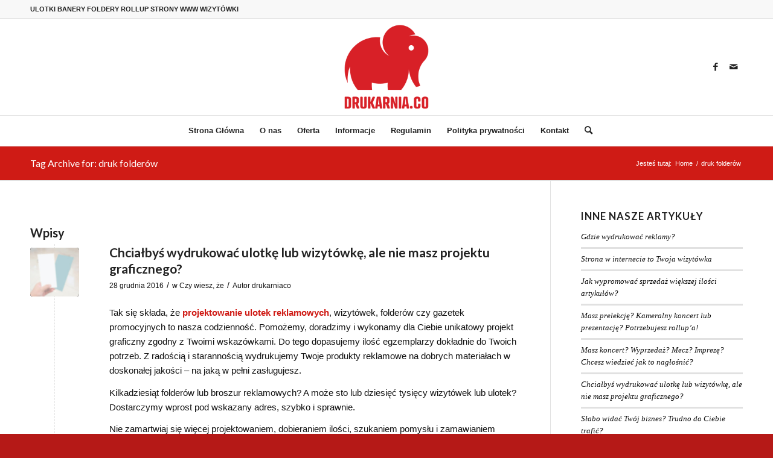

--- FILE ---
content_type: text/html; charset=UTF-8
request_url: https://www.drukarnia.co/tag/druk-folderow/
body_size: 19991
content:
<!DOCTYPE html>
<html lang="pl-PL" class="html_stretched responsive av-preloader-disabled  html_header_top html_logo_center html_bottom_nav_header html_menu_right html_custom html_header_sticky html_header_shrinking html_header_topbar_active html_mobile_menu_phone html_header_searchicon html_content_align_center html_header_unstick_top_disabled html_header_stretch_disabled html_av-submenu-hidden html_av-submenu-display-click html_av-overlay-side html_av-overlay-side-classic html_av-submenu-noclone html_entry_id_3995 av-cookies-no-cookie-consent av-no-preview av-default-lightbox html_text_menu_active av-mobile-menu-switch-default">
<head>
<meta charset="UTF-8" />
<meta name="robots" content="noindex, follow" />


<!-- mobile setting -->
<meta name="viewport" content="width=device-width, initial-scale=1">

<!-- Scripts/CSS and wp_head hook -->
<title>druk folderów &#8211; Drukarnia.co</title>
<meta name='robots' content='max-image-preview:large' />
	<style>img:is([sizes="auto" i], [sizes^="auto," i]) { contain-intrinsic-size: 3000px 1500px }</style>
	<link rel="alternate" type="application/rss+xml" title="Drukarnia.co &raquo; Kanał z wpisami" href="https://www.drukarnia.co/feed/" />
<link rel="alternate" type="application/rss+xml" title="Drukarnia.co &raquo; Kanał z komentarzami" href="https://www.drukarnia.co/comments/feed/" />
<link rel="alternate" type="application/rss+xml" title="Drukarnia.co &raquo; Kanał z wpisami otagowanymi jako druk folderów" href="https://www.drukarnia.co/tag/druk-folderow/feed/" />

<!-- google webfont font replacement -->

			<script type='text/javascript'>

				(function() {

					/*	check if webfonts are disabled by user setting via cookie - or user must opt in.	*/
					var html = document.getElementsByTagName('html')[0];
					var cookie_check = html.className.indexOf('av-cookies-needs-opt-in') >= 0 || html.className.indexOf('av-cookies-can-opt-out') >= 0;
					var allow_continue = true;
					var silent_accept_cookie = html.className.indexOf('av-cookies-user-silent-accept') >= 0;

					if( cookie_check && ! silent_accept_cookie )
					{
						if( ! document.cookie.match(/aviaCookieConsent/) || html.className.indexOf('av-cookies-session-refused') >= 0 )
						{
							allow_continue = false;
						}
						else
						{
							if( ! document.cookie.match(/aviaPrivacyRefuseCookiesHideBar/) )
							{
								allow_continue = false;
							}
							else if( ! document.cookie.match(/aviaPrivacyEssentialCookiesEnabled/) )
							{
								allow_continue = false;
							}
							else if( document.cookie.match(/aviaPrivacyGoogleWebfontsDisabled/) )
							{
								allow_continue = false;
							}
						}
					}

					if( allow_continue )
					{
						var f = document.createElement('link');

						f.type 	= 'text/css';
						f.rel 	= 'stylesheet';
						f.href 	= 'https://fonts.googleapis.com/css?family=Lato:300,400,700&display=auto';
						f.id 	= 'avia-google-webfont';

						document.getElementsByTagName('head')[0].appendChild(f);
					}
				})();

			</script>
			<script type="text/javascript">
/* <![CDATA[ */
window._wpemojiSettings = {"baseUrl":"https:\/\/s.w.org\/images\/core\/emoji\/15.0.3\/72x72\/","ext":".png","svgUrl":"https:\/\/s.w.org\/images\/core\/emoji\/15.0.3\/svg\/","svgExt":".svg","source":{"concatemoji":"https:\/\/www.drukarnia.co\/wp-includes\/js\/wp-emoji-release.min.js?ver=6.7.4"}};
/*! This file is auto-generated */
!function(i,n){var o,s,e;function c(e){try{var t={supportTests:e,timestamp:(new Date).valueOf()};sessionStorage.setItem(o,JSON.stringify(t))}catch(e){}}function p(e,t,n){e.clearRect(0,0,e.canvas.width,e.canvas.height),e.fillText(t,0,0);var t=new Uint32Array(e.getImageData(0,0,e.canvas.width,e.canvas.height).data),r=(e.clearRect(0,0,e.canvas.width,e.canvas.height),e.fillText(n,0,0),new Uint32Array(e.getImageData(0,0,e.canvas.width,e.canvas.height).data));return t.every(function(e,t){return e===r[t]})}function u(e,t,n){switch(t){case"flag":return n(e,"\ud83c\udff3\ufe0f\u200d\u26a7\ufe0f","\ud83c\udff3\ufe0f\u200b\u26a7\ufe0f")?!1:!n(e,"\ud83c\uddfa\ud83c\uddf3","\ud83c\uddfa\u200b\ud83c\uddf3")&&!n(e,"\ud83c\udff4\udb40\udc67\udb40\udc62\udb40\udc65\udb40\udc6e\udb40\udc67\udb40\udc7f","\ud83c\udff4\u200b\udb40\udc67\u200b\udb40\udc62\u200b\udb40\udc65\u200b\udb40\udc6e\u200b\udb40\udc67\u200b\udb40\udc7f");case"emoji":return!n(e,"\ud83d\udc26\u200d\u2b1b","\ud83d\udc26\u200b\u2b1b")}return!1}function f(e,t,n){var r="undefined"!=typeof WorkerGlobalScope&&self instanceof WorkerGlobalScope?new OffscreenCanvas(300,150):i.createElement("canvas"),a=r.getContext("2d",{willReadFrequently:!0}),o=(a.textBaseline="top",a.font="600 32px Arial",{});return e.forEach(function(e){o[e]=t(a,e,n)}),o}function t(e){var t=i.createElement("script");t.src=e,t.defer=!0,i.head.appendChild(t)}"undefined"!=typeof Promise&&(o="wpEmojiSettingsSupports",s=["flag","emoji"],n.supports={everything:!0,everythingExceptFlag:!0},e=new Promise(function(e){i.addEventListener("DOMContentLoaded",e,{once:!0})}),new Promise(function(t){var n=function(){try{var e=JSON.parse(sessionStorage.getItem(o));if("object"==typeof e&&"number"==typeof e.timestamp&&(new Date).valueOf()<e.timestamp+604800&&"object"==typeof e.supportTests)return e.supportTests}catch(e){}return null}();if(!n){if("undefined"!=typeof Worker&&"undefined"!=typeof OffscreenCanvas&&"undefined"!=typeof URL&&URL.createObjectURL&&"undefined"!=typeof Blob)try{var e="postMessage("+f.toString()+"("+[JSON.stringify(s),u.toString(),p.toString()].join(",")+"));",r=new Blob([e],{type:"text/javascript"}),a=new Worker(URL.createObjectURL(r),{name:"wpTestEmojiSupports"});return void(a.onmessage=function(e){c(n=e.data),a.terminate(),t(n)})}catch(e){}c(n=f(s,u,p))}t(n)}).then(function(e){for(var t in e)n.supports[t]=e[t],n.supports.everything=n.supports.everything&&n.supports[t],"flag"!==t&&(n.supports.everythingExceptFlag=n.supports.everythingExceptFlag&&n.supports[t]);n.supports.everythingExceptFlag=n.supports.everythingExceptFlag&&!n.supports.flag,n.DOMReady=!1,n.readyCallback=function(){n.DOMReady=!0}}).then(function(){return e}).then(function(){var e;n.supports.everything||(n.readyCallback(),(e=n.source||{}).concatemoji?t(e.concatemoji):e.wpemoji&&e.twemoji&&(t(e.twemoji),t(e.wpemoji)))}))}((window,document),window._wpemojiSettings);
/* ]]> */
</script>
<link rel='stylesheet' id='avia-grid-css' href='https://www.drukarnia.co/wp-content/themes/enfold/css/grid.css?ver=6.0.2' type='text/css' media='all' />
<link rel='stylesheet' id='avia-base-css' href='https://www.drukarnia.co/wp-content/themes/enfold/css/base.css?ver=6.0.2' type='text/css' media='all' />
<link rel='stylesheet' id='avia-layout-css' href='https://www.drukarnia.co/wp-content/themes/enfold/css/layout.css?ver=6.0.2' type='text/css' media='all' />
<link rel='stylesheet' id='avia-module-audioplayer-css' href='https://www.drukarnia.co/wp-content/themes/enfold/config-templatebuilder/avia-shortcodes/audio-player/audio-player.css?ver=6.0.2' type='text/css' media='all' />
<link rel='stylesheet' id='avia-module-blog-css' href='https://www.drukarnia.co/wp-content/themes/enfold/config-templatebuilder/avia-shortcodes/blog/blog.css?ver=6.0.2' type='text/css' media='all' />
<link rel='stylesheet' id='avia-module-postslider-css' href='https://www.drukarnia.co/wp-content/themes/enfold/config-templatebuilder/avia-shortcodes/postslider/postslider.css?ver=6.0.2' type='text/css' media='all' />
<link rel='stylesheet' id='avia-module-button-css' href='https://www.drukarnia.co/wp-content/themes/enfold/config-templatebuilder/avia-shortcodes/buttons/buttons.css?ver=6.0.2' type='text/css' media='all' />
<link rel='stylesheet' id='avia-module-buttonrow-css' href='https://www.drukarnia.co/wp-content/themes/enfold/config-templatebuilder/avia-shortcodes/buttonrow/buttonrow.css?ver=6.0.2' type='text/css' media='all' />
<link rel='stylesheet' id='avia-module-button-fullwidth-css' href='https://www.drukarnia.co/wp-content/themes/enfold/config-templatebuilder/avia-shortcodes/buttons_fullwidth/buttons_fullwidth.css?ver=6.0.2' type='text/css' media='all' />
<link rel='stylesheet' id='avia-module-catalogue-css' href='https://www.drukarnia.co/wp-content/themes/enfold/config-templatebuilder/avia-shortcodes/catalogue/catalogue.css?ver=6.0.2' type='text/css' media='all' />
<link rel='stylesheet' id='avia-module-comments-css' href='https://www.drukarnia.co/wp-content/themes/enfold/config-templatebuilder/avia-shortcodes/comments/comments.css?ver=6.0.2' type='text/css' media='all' />
<link rel='stylesheet' id='avia-module-contact-css' href='https://www.drukarnia.co/wp-content/themes/enfold/config-templatebuilder/avia-shortcodes/contact/contact.css?ver=6.0.2' type='text/css' media='all' />
<link rel='stylesheet' id='avia-module-slideshow-css' href='https://www.drukarnia.co/wp-content/themes/enfold/config-templatebuilder/avia-shortcodes/slideshow/slideshow.css?ver=6.0.2' type='text/css' media='all' />
<link rel='stylesheet' id='avia-module-slideshow-contentpartner-css' href='https://www.drukarnia.co/wp-content/themes/enfold/config-templatebuilder/avia-shortcodes/contentslider/contentslider.css?ver=6.0.2' type='text/css' media='all' />
<link rel='stylesheet' id='avia-module-countdown-css' href='https://www.drukarnia.co/wp-content/themes/enfold/config-templatebuilder/avia-shortcodes/countdown/countdown.css?ver=6.0.2' type='text/css' media='all' />
<link rel='stylesheet' id='avia-module-dynamic-field-css' href='https://www.drukarnia.co/wp-content/themes/enfold/config-templatebuilder/avia-shortcodes/dynamic_field/dynamic_field.css?ver=6.0.2' type='text/css' media='all' />
<link rel='stylesheet' id='avia-module-gallery-css' href='https://www.drukarnia.co/wp-content/themes/enfold/config-templatebuilder/avia-shortcodes/gallery/gallery.css?ver=6.0.2' type='text/css' media='all' />
<link rel='stylesheet' id='avia-module-gallery-hor-css' href='https://www.drukarnia.co/wp-content/themes/enfold/config-templatebuilder/avia-shortcodes/gallery_horizontal/gallery_horizontal.css?ver=6.0.2' type='text/css' media='all' />
<link rel='stylesheet' id='avia-module-maps-css' href='https://www.drukarnia.co/wp-content/themes/enfold/config-templatebuilder/avia-shortcodes/google_maps/google_maps.css?ver=6.0.2' type='text/css' media='all' />
<link rel='stylesheet' id='avia-module-gridrow-css' href='https://www.drukarnia.co/wp-content/themes/enfold/config-templatebuilder/avia-shortcodes/grid_row/grid_row.css?ver=6.0.2' type='text/css' media='all' />
<link rel='stylesheet' id='avia-module-heading-css' href='https://www.drukarnia.co/wp-content/themes/enfold/config-templatebuilder/avia-shortcodes/heading/heading.css?ver=6.0.2' type='text/css' media='all' />
<link rel='stylesheet' id='avia-module-rotator-css' href='https://www.drukarnia.co/wp-content/themes/enfold/config-templatebuilder/avia-shortcodes/headline_rotator/headline_rotator.css?ver=6.0.2' type='text/css' media='all' />
<link rel='stylesheet' id='avia-module-hr-css' href='https://www.drukarnia.co/wp-content/themes/enfold/config-templatebuilder/avia-shortcodes/hr/hr.css?ver=6.0.2' type='text/css' media='all' />
<link rel='stylesheet' id='avia-module-icon-css' href='https://www.drukarnia.co/wp-content/themes/enfold/config-templatebuilder/avia-shortcodes/icon/icon.css?ver=6.0.2' type='text/css' media='all' />
<link rel='stylesheet' id='avia-module-icon-circles-css' href='https://www.drukarnia.co/wp-content/themes/enfold/config-templatebuilder/avia-shortcodes/icon_circles/icon_circles.css?ver=6.0.2' type='text/css' media='all' />
<link rel='stylesheet' id='avia-module-iconbox-css' href='https://www.drukarnia.co/wp-content/themes/enfold/config-templatebuilder/avia-shortcodes/iconbox/iconbox.css?ver=6.0.2' type='text/css' media='all' />
<link rel='stylesheet' id='avia-module-icongrid-css' href='https://www.drukarnia.co/wp-content/themes/enfold/config-templatebuilder/avia-shortcodes/icongrid/icongrid.css?ver=6.0.2' type='text/css' media='all' />
<link rel='stylesheet' id='avia-module-iconlist-css' href='https://www.drukarnia.co/wp-content/themes/enfold/config-templatebuilder/avia-shortcodes/iconlist/iconlist.css?ver=6.0.2' type='text/css' media='all' />
<link rel='stylesheet' id='avia-module-image-css' href='https://www.drukarnia.co/wp-content/themes/enfold/config-templatebuilder/avia-shortcodes/image/image.css?ver=6.0.2' type='text/css' media='all' />
<link rel='stylesheet' id='avia-module-image-diff-css' href='https://www.drukarnia.co/wp-content/themes/enfold/config-templatebuilder/avia-shortcodes/image_diff/image_diff.css?ver=6.0.2' type='text/css' media='all' />
<link rel='stylesheet' id='avia-module-hotspot-css' href='https://www.drukarnia.co/wp-content/themes/enfold/config-templatebuilder/avia-shortcodes/image_hotspots/image_hotspots.css?ver=6.0.2' type='text/css' media='all' />
<link rel='stylesheet' id='avia-module-sc-lottie-animation-css' href='https://www.drukarnia.co/wp-content/themes/enfold/config-templatebuilder/avia-shortcodes/lottie_animation/lottie_animation.css?ver=6.0.2' type='text/css' media='all' />
<link rel='stylesheet' id='avia-module-magazine-css' href='https://www.drukarnia.co/wp-content/themes/enfold/config-templatebuilder/avia-shortcodes/magazine/magazine.css?ver=6.0.2' type='text/css' media='all' />
<link rel='stylesheet' id='avia-module-masonry-css' href='https://www.drukarnia.co/wp-content/themes/enfold/config-templatebuilder/avia-shortcodes/masonry_entries/masonry_entries.css?ver=6.0.2' type='text/css' media='all' />
<link rel='stylesheet' id='avia-siteloader-css' href='https://www.drukarnia.co/wp-content/themes/enfold/css/avia-snippet-site-preloader.css?ver=6.0.2' type='text/css' media='all' />
<link rel='stylesheet' id='avia-module-menu-css' href='https://www.drukarnia.co/wp-content/themes/enfold/config-templatebuilder/avia-shortcodes/menu/menu.css?ver=6.0.2' type='text/css' media='all' />
<link rel='stylesheet' id='avia-module-notification-css' href='https://www.drukarnia.co/wp-content/themes/enfold/config-templatebuilder/avia-shortcodes/notification/notification.css?ver=6.0.2' type='text/css' media='all' />
<link rel='stylesheet' id='avia-module-numbers-css' href='https://www.drukarnia.co/wp-content/themes/enfold/config-templatebuilder/avia-shortcodes/numbers/numbers.css?ver=6.0.2' type='text/css' media='all' />
<link rel='stylesheet' id='avia-module-portfolio-css' href='https://www.drukarnia.co/wp-content/themes/enfold/config-templatebuilder/avia-shortcodes/portfolio/portfolio.css?ver=6.0.2' type='text/css' media='all' />
<link rel='stylesheet' id='avia-module-post-metadata-css' href='https://www.drukarnia.co/wp-content/themes/enfold/config-templatebuilder/avia-shortcodes/post_metadata/post_metadata.css?ver=6.0.2' type='text/css' media='all' />
<link rel='stylesheet' id='avia-module-progress-bar-css' href='https://www.drukarnia.co/wp-content/themes/enfold/config-templatebuilder/avia-shortcodes/progressbar/progressbar.css?ver=6.0.2' type='text/css' media='all' />
<link rel='stylesheet' id='avia-module-promobox-css' href='https://www.drukarnia.co/wp-content/themes/enfold/config-templatebuilder/avia-shortcodes/promobox/promobox.css?ver=6.0.2' type='text/css' media='all' />
<link rel='stylesheet' id='avia-sc-search-css' href='https://www.drukarnia.co/wp-content/themes/enfold/config-templatebuilder/avia-shortcodes/search/search.css?ver=6.0.2' type='text/css' media='all' />
<link rel='stylesheet' id='avia-module-slideshow-accordion-css' href='https://www.drukarnia.co/wp-content/themes/enfold/config-templatebuilder/avia-shortcodes/slideshow_accordion/slideshow_accordion.css?ver=6.0.2' type='text/css' media='all' />
<link rel='stylesheet' id='avia-module-slideshow-feature-image-css' href='https://www.drukarnia.co/wp-content/themes/enfold/config-templatebuilder/avia-shortcodes/slideshow_feature_image/slideshow_feature_image.css?ver=6.0.2' type='text/css' media='all' />
<link rel='stylesheet' id='avia-module-slideshow-fullsize-css' href='https://www.drukarnia.co/wp-content/themes/enfold/config-templatebuilder/avia-shortcodes/slideshow_fullsize/slideshow_fullsize.css?ver=6.0.2' type='text/css' media='all' />
<link rel='stylesheet' id='avia-module-slideshow-fullscreen-css' href='https://www.drukarnia.co/wp-content/themes/enfold/config-templatebuilder/avia-shortcodes/slideshow_fullscreen/slideshow_fullscreen.css?ver=6.0.2' type='text/css' media='all' />
<link rel='stylesheet' id='avia-module-slideshow-ls-css' href='https://www.drukarnia.co/wp-content/themes/enfold/config-templatebuilder/avia-shortcodes/slideshow_layerslider/slideshow_layerslider.css?ver=6.0.2' type='text/css' media='all' />
<link rel='stylesheet' id='avia-module-social-css' href='https://www.drukarnia.co/wp-content/themes/enfold/config-templatebuilder/avia-shortcodes/social_share/social_share.css?ver=6.0.2' type='text/css' media='all' />
<link rel='stylesheet' id='avia-module-tabsection-css' href='https://www.drukarnia.co/wp-content/themes/enfold/config-templatebuilder/avia-shortcodes/tab_section/tab_section.css?ver=6.0.2' type='text/css' media='all' />
<link rel='stylesheet' id='avia-module-table-css' href='https://www.drukarnia.co/wp-content/themes/enfold/config-templatebuilder/avia-shortcodes/table/table.css?ver=6.0.2' type='text/css' media='all' />
<link rel='stylesheet' id='avia-module-tabs-css' href='https://www.drukarnia.co/wp-content/themes/enfold/config-templatebuilder/avia-shortcodes/tabs/tabs.css?ver=6.0.2' type='text/css' media='all' />
<link rel='stylesheet' id='avia-module-team-css' href='https://www.drukarnia.co/wp-content/themes/enfold/config-templatebuilder/avia-shortcodes/team/team.css?ver=6.0.2' type='text/css' media='all' />
<link rel='stylesheet' id='avia-module-testimonials-css' href='https://www.drukarnia.co/wp-content/themes/enfold/config-templatebuilder/avia-shortcodes/testimonials/testimonials.css?ver=6.0.2' type='text/css' media='all' />
<link rel='stylesheet' id='avia-module-timeline-css' href='https://www.drukarnia.co/wp-content/themes/enfold/config-templatebuilder/avia-shortcodes/timeline/timeline.css?ver=6.0.2' type='text/css' media='all' />
<link rel='stylesheet' id='avia-module-toggles-css' href='https://www.drukarnia.co/wp-content/themes/enfold/config-templatebuilder/avia-shortcodes/toggles/toggles.css?ver=6.0.2' type='text/css' media='all' />
<link rel='stylesheet' id='avia-module-video-css' href='https://www.drukarnia.co/wp-content/themes/enfold/config-templatebuilder/avia-shortcodes/video/video.css?ver=6.0.2' type='text/css' media='all' />
<link rel='stylesheet' id='layerslider-css' href='https://www.drukarnia.co/wp-content/plugins/LayerSlider/assets/static/layerslider/css/layerslider.css?ver=7.14.0' type='text/css' media='all' />
<style id='wp-emoji-styles-inline-css' type='text/css'>

	img.wp-smiley, img.emoji {
		display: inline !important;
		border: none !important;
		box-shadow: none !important;
		height: 1em !important;
		width: 1em !important;
		margin: 0 0.07em !important;
		vertical-align: -0.1em !important;
		background: none !important;
		padding: 0 !important;
	}
</style>
<link rel='stylesheet' id='wp-block-library-css' href='https://www.drukarnia.co/wp-includes/css/dist/block-library/style.min.css?ver=6.7.4' type='text/css' media='all' />
<style id='global-styles-inline-css' type='text/css'>
:root{--wp--preset--aspect-ratio--square: 1;--wp--preset--aspect-ratio--4-3: 4/3;--wp--preset--aspect-ratio--3-4: 3/4;--wp--preset--aspect-ratio--3-2: 3/2;--wp--preset--aspect-ratio--2-3: 2/3;--wp--preset--aspect-ratio--16-9: 16/9;--wp--preset--aspect-ratio--9-16: 9/16;--wp--preset--color--black: #000000;--wp--preset--color--cyan-bluish-gray: #abb8c3;--wp--preset--color--white: #ffffff;--wp--preset--color--pale-pink: #f78da7;--wp--preset--color--vivid-red: #cf2e2e;--wp--preset--color--luminous-vivid-orange: #ff6900;--wp--preset--color--luminous-vivid-amber: #fcb900;--wp--preset--color--light-green-cyan: #7bdcb5;--wp--preset--color--vivid-green-cyan: #00d084;--wp--preset--color--pale-cyan-blue: #8ed1fc;--wp--preset--color--vivid-cyan-blue: #0693e3;--wp--preset--color--vivid-purple: #9b51e0;--wp--preset--color--metallic-red: #b02b2c;--wp--preset--color--maximum-yellow-red: #edae44;--wp--preset--color--yellow-sun: #eeee22;--wp--preset--color--palm-leaf: #83a846;--wp--preset--color--aero: #7bb0e7;--wp--preset--color--old-lavender: #745f7e;--wp--preset--color--steel-teal: #5f8789;--wp--preset--color--raspberry-pink: #d65799;--wp--preset--color--medium-turquoise: #4ecac2;--wp--preset--gradient--vivid-cyan-blue-to-vivid-purple: linear-gradient(135deg,rgba(6,147,227,1) 0%,rgb(155,81,224) 100%);--wp--preset--gradient--light-green-cyan-to-vivid-green-cyan: linear-gradient(135deg,rgb(122,220,180) 0%,rgb(0,208,130) 100%);--wp--preset--gradient--luminous-vivid-amber-to-luminous-vivid-orange: linear-gradient(135deg,rgba(252,185,0,1) 0%,rgba(255,105,0,1) 100%);--wp--preset--gradient--luminous-vivid-orange-to-vivid-red: linear-gradient(135deg,rgba(255,105,0,1) 0%,rgb(207,46,46) 100%);--wp--preset--gradient--very-light-gray-to-cyan-bluish-gray: linear-gradient(135deg,rgb(238,238,238) 0%,rgb(169,184,195) 100%);--wp--preset--gradient--cool-to-warm-spectrum: linear-gradient(135deg,rgb(74,234,220) 0%,rgb(151,120,209) 20%,rgb(207,42,186) 40%,rgb(238,44,130) 60%,rgb(251,105,98) 80%,rgb(254,248,76) 100%);--wp--preset--gradient--blush-light-purple: linear-gradient(135deg,rgb(255,206,236) 0%,rgb(152,150,240) 100%);--wp--preset--gradient--blush-bordeaux: linear-gradient(135deg,rgb(254,205,165) 0%,rgb(254,45,45) 50%,rgb(107,0,62) 100%);--wp--preset--gradient--luminous-dusk: linear-gradient(135deg,rgb(255,203,112) 0%,rgb(199,81,192) 50%,rgb(65,88,208) 100%);--wp--preset--gradient--pale-ocean: linear-gradient(135deg,rgb(255,245,203) 0%,rgb(182,227,212) 50%,rgb(51,167,181) 100%);--wp--preset--gradient--electric-grass: linear-gradient(135deg,rgb(202,248,128) 0%,rgb(113,206,126) 100%);--wp--preset--gradient--midnight: linear-gradient(135deg,rgb(2,3,129) 0%,rgb(40,116,252) 100%);--wp--preset--font-size--small: 1rem;--wp--preset--font-size--medium: 1.125rem;--wp--preset--font-size--large: 1.75rem;--wp--preset--font-size--x-large: clamp(1.75rem, 3vw, 2.25rem);--wp--preset--spacing--20: 0.44rem;--wp--preset--spacing--30: 0.67rem;--wp--preset--spacing--40: 1rem;--wp--preset--spacing--50: 1.5rem;--wp--preset--spacing--60: 2.25rem;--wp--preset--spacing--70: 3.38rem;--wp--preset--spacing--80: 5.06rem;--wp--preset--shadow--natural: 6px 6px 9px rgba(0, 0, 0, 0.2);--wp--preset--shadow--deep: 12px 12px 50px rgba(0, 0, 0, 0.4);--wp--preset--shadow--sharp: 6px 6px 0px rgba(0, 0, 0, 0.2);--wp--preset--shadow--outlined: 6px 6px 0px -3px rgba(255, 255, 255, 1), 6px 6px rgba(0, 0, 0, 1);--wp--preset--shadow--crisp: 6px 6px 0px rgba(0, 0, 0, 1);}:root { --wp--style--global--content-size: 800px;--wp--style--global--wide-size: 1130px; }:where(body) { margin: 0; }.wp-site-blocks > .alignleft { float: left; margin-right: 2em; }.wp-site-blocks > .alignright { float: right; margin-left: 2em; }.wp-site-blocks > .aligncenter { justify-content: center; margin-left: auto; margin-right: auto; }:where(.is-layout-flex){gap: 0.5em;}:where(.is-layout-grid){gap: 0.5em;}.is-layout-flow > .alignleft{float: left;margin-inline-start: 0;margin-inline-end: 2em;}.is-layout-flow > .alignright{float: right;margin-inline-start: 2em;margin-inline-end: 0;}.is-layout-flow > .aligncenter{margin-left: auto !important;margin-right: auto !important;}.is-layout-constrained > .alignleft{float: left;margin-inline-start: 0;margin-inline-end: 2em;}.is-layout-constrained > .alignright{float: right;margin-inline-start: 2em;margin-inline-end: 0;}.is-layout-constrained > .aligncenter{margin-left: auto !important;margin-right: auto !important;}.is-layout-constrained > :where(:not(.alignleft):not(.alignright):not(.alignfull)){max-width: var(--wp--style--global--content-size);margin-left: auto !important;margin-right: auto !important;}.is-layout-constrained > .alignwide{max-width: var(--wp--style--global--wide-size);}body .is-layout-flex{display: flex;}.is-layout-flex{flex-wrap: wrap;align-items: center;}.is-layout-flex > :is(*, div){margin: 0;}body .is-layout-grid{display: grid;}.is-layout-grid > :is(*, div){margin: 0;}body{padding-top: 0px;padding-right: 0px;padding-bottom: 0px;padding-left: 0px;}a:where(:not(.wp-element-button)){text-decoration: underline;}:root :where(.wp-element-button, .wp-block-button__link){background-color: #32373c;border-width: 0;color: #fff;font-family: inherit;font-size: inherit;line-height: inherit;padding: calc(0.667em + 2px) calc(1.333em + 2px);text-decoration: none;}.has-black-color{color: var(--wp--preset--color--black) !important;}.has-cyan-bluish-gray-color{color: var(--wp--preset--color--cyan-bluish-gray) !important;}.has-white-color{color: var(--wp--preset--color--white) !important;}.has-pale-pink-color{color: var(--wp--preset--color--pale-pink) !important;}.has-vivid-red-color{color: var(--wp--preset--color--vivid-red) !important;}.has-luminous-vivid-orange-color{color: var(--wp--preset--color--luminous-vivid-orange) !important;}.has-luminous-vivid-amber-color{color: var(--wp--preset--color--luminous-vivid-amber) !important;}.has-light-green-cyan-color{color: var(--wp--preset--color--light-green-cyan) !important;}.has-vivid-green-cyan-color{color: var(--wp--preset--color--vivid-green-cyan) !important;}.has-pale-cyan-blue-color{color: var(--wp--preset--color--pale-cyan-blue) !important;}.has-vivid-cyan-blue-color{color: var(--wp--preset--color--vivid-cyan-blue) !important;}.has-vivid-purple-color{color: var(--wp--preset--color--vivid-purple) !important;}.has-metallic-red-color{color: var(--wp--preset--color--metallic-red) !important;}.has-maximum-yellow-red-color{color: var(--wp--preset--color--maximum-yellow-red) !important;}.has-yellow-sun-color{color: var(--wp--preset--color--yellow-sun) !important;}.has-palm-leaf-color{color: var(--wp--preset--color--palm-leaf) !important;}.has-aero-color{color: var(--wp--preset--color--aero) !important;}.has-old-lavender-color{color: var(--wp--preset--color--old-lavender) !important;}.has-steel-teal-color{color: var(--wp--preset--color--steel-teal) !important;}.has-raspberry-pink-color{color: var(--wp--preset--color--raspberry-pink) !important;}.has-medium-turquoise-color{color: var(--wp--preset--color--medium-turquoise) !important;}.has-black-background-color{background-color: var(--wp--preset--color--black) !important;}.has-cyan-bluish-gray-background-color{background-color: var(--wp--preset--color--cyan-bluish-gray) !important;}.has-white-background-color{background-color: var(--wp--preset--color--white) !important;}.has-pale-pink-background-color{background-color: var(--wp--preset--color--pale-pink) !important;}.has-vivid-red-background-color{background-color: var(--wp--preset--color--vivid-red) !important;}.has-luminous-vivid-orange-background-color{background-color: var(--wp--preset--color--luminous-vivid-orange) !important;}.has-luminous-vivid-amber-background-color{background-color: var(--wp--preset--color--luminous-vivid-amber) !important;}.has-light-green-cyan-background-color{background-color: var(--wp--preset--color--light-green-cyan) !important;}.has-vivid-green-cyan-background-color{background-color: var(--wp--preset--color--vivid-green-cyan) !important;}.has-pale-cyan-blue-background-color{background-color: var(--wp--preset--color--pale-cyan-blue) !important;}.has-vivid-cyan-blue-background-color{background-color: var(--wp--preset--color--vivid-cyan-blue) !important;}.has-vivid-purple-background-color{background-color: var(--wp--preset--color--vivid-purple) !important;}.has-metallic-red-background-color{background-color: var(--wp--preset--color--metallic-red) !important;}.has-maximum-yellow-red-background-color{background-color: var(--wp--preset--color--maximum-yellow-red) !important;}.has-yellow-sun-background-color{background-color: var(--wp--preset--color--yellow-sun) !important;}.has-palm-leaf-background-color{background-color: var(--wp--preset--color--palm-leaf) !important;}.has-aero-background-color{background-color: var(--wp--preset--color--aero) !important;}.has-old-lavender-background-color{background-color: var(--wp--preset--color--old-lavender) !important;}.has-steel-teal-background-color{background-color: var(--wp--preset--color--steel-teal) !important;}.has-raspberry-pink-background-color{background-color: var(--wp--preset--color--raspberry-pink) !important;}.has-medium-turquoise-background-color{background-color: var(--wp--preset--color--medium-turquoise) !important;}.has-black-border-color{border-color: var(--wp--preset--color--black) !important;}.has-cyan-bluish-gray-border-color{border-color: var(--wp--preset--color--cyan-bluish-gray) !important;}.has-white-border-color{border-color: var(--wp--preset--color--white) !important;}.has-pale-pink-border-color{border-color: var(--wp--preset--color--pale-pink) !important;}.has-vivid-red-border-color{border-color: var(--wp--preset--color--vivid-red) !important;}.has-luminous-vivid-orange-border-color{border-color: var(--wp--preset--color--luminous-vivid-orange) !important;}.has-luminous-vivid-amber-border-color{border-color: var(--wp--preset--color--luminous-vivid-amber) !important;}.has-light-green-cyan-border-color{border-color: var(--wp--preset--color--light-green-cyan) !important;}.has-vivid-green-cyan-border-color{border-color: var(--wp--preset--color--vivid-green-cyan) !important;}.has-pale-cyan-blue-border-color{border-color: var(--wp--preset--color--pale-cyan-blue) !important;}.has-vivid-cyan-blue-border-color{border-color: var(--wp--preset--color--vivid-cyan-blue) !important;}.has-vivid-purple-border-color{border-color: var(--wp--preset--color--vivid-purple) !important;}.has-metallic-red-border-color{border-color: var(--wp--preset--color--metallic-red) !important;}.has-maximum-yellow-red-border-color{border-color: var(--wp--preset--color--maximum-yellow-red) !important;}.has-yellow-sun-border-color{border-color: var(--wp--preset--color--yellow-sun) !important;}.has-palm-leaf-border-color{border-color: var(--wp--preset--color--palm-leaf) !important;}.has-aero-border-color{border-color: var(--wp--preset--color--aero) !important;}.has-old-lavender-border-color{border-color: var(--wp--preset--color--old-lavender) !important;}.has-steel-teal-border-color{border-color: var(--wp--preset--color--steel-teal) !important;}.has-raspberry-pink-border-color{border-color: var(--wp--preset--color--raspberry-pink) !important;}.has-medium-turquoise-border-color{border-color: var(--wp--preset--color--medium-turquoise) !important;}.has-vivid-cyan-blue-to-vivid-purple-gradient-background{background: var(--wp--preset--gradient--vivid-cyan-blue-to-vivid-purple) !important;}.has-light-green-cyan-to-vivid-green-cyan-gradient-background{background: var(--wp--preset--gradient--light-green-cyan-to-vivid-green-cyan) !important;}.has-luminous-vivid-amber-to-luminous-vivid-orange-gradient-background{background: var(--wp--preset--gradient--luminous-vivid-amber-to-luminous-vivid-orange) !important;}.has-luminous-vivid-orange-to-vivid-red-gradient-background{background: var(--wp--preset--gradient--luminous-vivid-orange-to-vivid-red) !important;}.has-very-light-gray-to-cyan-bluish-gray-gradient-background{background: var(--wp--preset--gradient--very-light-gray-to-cyan-bluish-gray) !important;}.has-cool-to-warm-spectrum-gradient-background{background: var(--wp--preset--gradient--cool-to-warm-spectrum) !important;}.has-blush-light-purple-gradient-background{background: var(--wp--preset--gradient--blush-light-purple) !important;}.has-blush-bordeaux-gradient-background{background: var(--wp--preset--gradient--blush-bordeaux) !important;}.has-luminous-dusk-gradient-background{background: var(--wp--preset--gradient--luminous-dusk) !important;}.has-pale-ocean-gradient-background{background: var(--wp--preset--gradient--pale-ocean) !important;}.has-electric-grass-gradient-background{background: var(--wp--preset--gradient--electric-grass) !important;}.has-midnight-gradient-background{background: var(--wp--preset--gradient--midnight) !important;}.has-small-font-size{font-size: var(--wp--preset--font-size--small) !important;}.has-medium-font-size{font-size: var(--wp--preset--font-size--medium) !important;}.has-large-font-size{font-size: var(--wp--preset--font-size--large) !important;}.has-x-large-font-size{font-size: var(--wp--preset--font-size--x-large) !important;}
:where(.wp-block-post-template.is-layout-flex){gap: 1.25em;}:where(.wp-block-post-template.is-layout-grid){gap: 1.25em;}
:where(.wp-block-columns.is-layout-flex){gap: 2em;}:where(.wp-block-columns.is-layout-grid){gap: 2em;}
:root :where(.wp-block-pullquote){font-size: 1.5em;line-height: 1.6;}
</style>
<link rel='stylesheet' id='spin360-style-css' href='https://www.drukarnia.co/wp-content/plugins/spin360/spin360.css?ver=6.7.4' type='text/css' media='all' />
<link rel='stylesheet' id='spin360-font-awesome-css' href='https://www.drukarnia.co/wp-content/plugins/spin360/css/spin-style.css?ver=6.7.4' type='text/css' media='all' />
<link rel='stylesheet' id='avia-scs-css' href='https://www.drukarnia.co/wp-content/themes/enfold/css/shortcodes.css?ver=6.0.2' type='text/css' media='all' />
<link rel='stylesheet' id='avia-fold-unfold-css' href='https://www.drukarnia.co/wp-content/themes/enfold/css/avia-snippet-fold-unfold.css?ver=6.0.2' type='text/css' media='all' />
<link rel='stylesheet' id='avia-popup-css-css' href='https://www.drukarnia.co/wp-content/themes/enfold/js/aviapopup/magnific-popup.min.css?ver=6.0.2' type='text/css' media='screen' />
<link rel='stylesheet' id='avia-lightbox-css' href='https://www.drukarnia.co/wp-content/themes/enfold/css/avia-snippet-lightbox.css?ver=6.0.2' type='text/css' media='screen' />
<link rel='stylesheet' id='avia-widget-css-css' href='https://www.drukarnia.co/wp-content/themes/enfold/css/avia-snippet-widget.css?ver=6.0.2' type='text/css' media='screen' />
<link rel='stylesheet' id='avia-dynamic-css' href='https://www.drukarnia.co/wp-content/uploads/dynamic_avia/enfold.css?ver=68dc8456c15b5' type='text/css' media='all' />
<link rel='stylesheet' id='avia-custom-css' href='https://www.drukarnia.co/wp-content/themes/enfold/css/custom.css?ver=6.0.2' type='text/css' media='all' />
<script type="text/javascript" src="https://www.drukarnia.co/wp-includes/js/jquery/jquery.min.js?ver=3.7.1" id="jquery-core-js"></script>
<script type="text/javascript" src="https://www.drukarnia.co/wp-includes/js/jquery/jquery-migrate.min.js?ver=3.4.1" id="jquery-migrate-js"></script>
<script type="text/javascript" src="https://www.drukarnia.co/wp-content/plugins/spin360/scripts/spritespin.min.js?ver=6.7.4" id="spritespin.min.js-js"></script>
<script type="text/javascript" src="https://www.drukarnia.co/wp-content/plugins/spin360/scripts/_panzoom.js?ver=6.7.4" id="_panzoom.js-js"></script>
<script type="text/javascript" src="https://www.drukarnia.co/wp-content/themes/enfold/js/avia-js.js?ver=6.0.2" id="avia-js-js"></script>
<script type="text/javascript" src="https://www.drukarnia.co/wp-content/themes/enfold/js/avia-compat.js?ver=6.0.2" id="avia-compat-js"></script>
<link rel="https://api.w.org/" href="https://www.drukarnia.co/wp-json/" /><link rel="alternate" title="JSON" type="application/json" href="https://www.drukarnia.co/wp-json/wp/v2/tags/96" /><link rel="EditURI" type="application/rsd+xml" title="RSD" href="https://www.drukarnia.co/xmlrpc.php?rsd" />
<meta name="generator" content="WordPress 6.7.4" />
<link rel="profile" href="https://gmpg.org/xfn/11" />
<link rel="alternate" type="application/rss+xml" title="Drukarnia.co RSS2 Feed" href="https://www.drukarnia.co/feed/" />
<link rel="pingback" href="https://www.drukarnia.co/xmlrpc.php" />

<style type='text/css' media='screen'>
 #top #header_main > .container, #top #header_main > .container .main_menu  .av-main-nav > li > a, #top #header_main #menu-item-shop .cart_dropdown_link{ height:160px; line-height: 160px; }
 .html_top_nav_header .av-logo-container{ height:160px;  }
 .html_header_top.html_header_sticky #top #wrap_all #main{ padding-top:242px; } 
</style>
<!--[if lt IE 9]><script src="https://www.drukarnia.co/wp-content/themes/enfold/js/html5shiv.js"></script><![endif]-->
<link rel="icon" href="https://www.drukarnia.co/wp-content/uploads/2019/03/logo_drukarnia.png" type="image/png">
<style type="text/css">
		@font-face {font-family: 'entypo-fontello'; font-weight: normal; font-style: normal; font-display: auto;
		src: url('https://www.drukarnia.co/wp-content/themes/enfold/config-templatebuilder/avia-template-builder/assets/fonts/entypo-fontello.woff2') format('woff2'),
		url('https://www.drukarnia.co/wp-content/themes/enfold/config-templatebuilder/avia-template-builder/assets/fonts/entypo-fontello.woff') format('woff'),
		url('https://www.drukarnia.co/wp-content/themes/enfold/config-templatebuilder/avia-template-builder/assets/fonts/entypo-fontello.ttf') format('truetype'),
		url('https://www.drukarnia.co/wp-content/themes/enfold/config-templatebuilder/avia-template-builder/assets/fonts/entypo-fontello.svg#entypo-fontello') format('svg'),
		url('https://www.drukarnia.co/wp-content/themes/enfold/config-templatebuilder/avia-template-builder/assets/fonts/entypo-fontello.eot'),
		url('https://www.drukarnia.co/wp-content/themes/enfold/config-templatebuilder/avia-template-builder/assets/fonts/entypo-fontello.eot?#iefix') format('embedded-opentype');
		} #top .avia-font-entypo-fontello, body .avia-font-entypo-fontello, html body [data-av_iconfont='entypo-fontello']:before{ font-family: 'entypo-fontello'; }
		</style>

<!--
Debugging Info for Theme support: 

Theme: Enfold
Version: 6.0.2
Installed: enfold
AviaFramework Version: 5.6
AviaBuilder Version: 5.3
aviaElementManager Version: 1.0.1
ML:160-PU:75-PLA:4
WP:6.7.4
Compress: CSS:disabled - JS:disabled
Updates: enabled - deprecated Envato API - register Envato Token
PLAu:3
-->
</head>

<body id="top" class="archive tag tag-druk-folderow tag-96 stretched rtl_columns av-curtain-numeric lato helvetica neue-websave helvetica_neue  avia-responsive-images-support av-recaptcha-enabled av-google-badge-hide" itemscope="itemscope" itemtype="https://schema.org/WebPage" >

	
	<div id='wrap_all'>

	
<header id='header' class='all_colors header_color light_bg_color  av_header_top av_logo_center av_bottom_nav_header av_menu_right av_custom av_header_sticky av_header_shrinking av_header_stretch_disabled av_mobile_menu_phone av_header_searchicon av_header_unstick_top_disabled av_alternate_logo_active av_header_border_disabled' data-av_shrink_factor='50' role="banner" itemscope="itemscope" itemtype="https://schema.org/WPHeader" >

		<div id='header_meta' class='container_wrap container_wrap_meta  av_icon_active_main av_phone_active_left av_extra_header_active av_entry_id_3995'>

			      <div class='container'>
			      <div class='phone-info '><div>ULOTKI  BANERY   FOLDERY  ROLLUP  STRONY WWW  WIZYTÓWKI</div></div>			      </div>
		</div>

		<div  id='header_main' class='container_wrap container_wrap_logo'>

        <div class='container av-logo-container'><div class='inner-container'><span class='logo avia-standard-logo'><a href='https://www.drukarnia.co/' class='' aria-label='Drukarnia.co' ><img src="https://drukarnia.co/wp-content/uploads/2019/03/logo_drukarnia.png" height="100" width="300" alt='Drukarnia.co' title='' /></a></span><ul class='noLightbox social_bookmarks icon_count_2'><li class='social_bookmarks_facebook av-social-link-facebook social_icon_1'><a target="_blank" aria-label="Link to Facebook" href='http://facebook.com/drukarniadolnoslaska' aria-hidden='false' data-av_icon='' data-av_iconfont='entypo-fontello' title='Facebook' rel="noopener"><span class='avia_hidden_link_text'>Facebook</span></a></li><li class='social_bookmarks_mail av-social-link-mail social_icon_2'><a  aria-label="Link to Mail" href='mailto:info@drukarnia.co' aria-hidden='false' data-av_icon='' data-av_iconfont='entypo-fontello' title='Mail'><span class='avia_hidden_link_text'>Mail</span></a></li></ul></div></div><div id='header_main_alternate' class='container_wrap'><div class='container'><nav class='main_menu' data-selectname='Wybierz stornę'  role="navigation" itemscope="itemscope" itemtype="https://schema.org/SiteNavigationElement" ><div class="avia-menu av-main-nav-wrap"><ul role="menu" class="menu av-main-nav" id="avia-menu"><li role="menuitem" id="menu-item-3824" class="menu-item menu-item-type-post_type menu-item-object-page menu-item-home menu-item-top-level menu-item-top-level-1"><a href="https://www.drukarnia.co/" itemprop="url" tabindex="0"><span class="avia-bullet"></span><span class="avia-menu-text">Strona Główna</span><span class="avia-menu-fx"><span class="avia-arrow-wrap"><span class="avia-arrow"></span></span></span></a></li>
<li role="menuitem" id="menu-item-3680" class="menu-item menu-item-type-post_type menu-item-object-page menu-item-top-level menu-item-top-level-2"><a href="https://www.drukarnia.co/onas/" itemprop="url" tabindex="0"><span class="avia-bullet"></span><span class="avia-menu-text">O nas</span><span class="avia-menu-fx"><span class="avia-arrow-wrap"><span class="avia-arrow"></span></span></span></a></li>
<li role="menuitem" id="menu-item-3841" class="menu-item menu-item-type-post_type menu-item-object-page menu-item-top-level menu-item-top-level-3"><a href="https://www.drukarnia.co/oferta/" itemprop="url" tabindex="0"><span class="avia-bullet"></span><span class="avia-menu-text">Oferta</span><span class="avia-menu-fx"><span class="avia-arrow-wrap"><span class="avia-arrow"></span></span></span></a></li>
<li role="menuitem" id="menu-item-3887" class="menu-item menu-item-type-post_type menu-item-object-page menu-item-top-level menu-item-top-level-4"><a href="https://www.drukarnia.co/informacje/" itemprop="url" tabindex="0"><span class="avia-bullet"></span><span class="avia-menu-text">Informacje</span><span class="avia-menu-fx"><span class="avia-arrow-wrap"><span class="avia-arrow"></span></span></span></a></li>
<li role="menuitem" id="menu-item-3682" class="menu-item menu-item-type-post_type menu-item-object-page menu-item-top-level menu-item-top-level-5"><a href="https://www.drukarnia.co/regulamin/" itemprop="url" tabindex="0"><span class="avia-bullet"></span><span class="avia-menu-text">Regulamin</span><span class="avia-menu-fx"><span class="avia-arrow-wrap"><span class="avia-arrow"></span></span></span></a></li>
<li role="menuitem" id="menu-item-4093" class="menu-item menu-item-type-post_type menu-item-object-page menu-item-privacy-policy menu-item-top-level menu-item-top-level-6"><a href="https://www.drukarnia.co/polityka-prywatnosci/" itemprop="url" tabindex="0"><span class="avia-bullet"></span><span class="avia-menu-text">Polityka prywatności</span><span class="avia-menu-fx"><span class="avia-arrow-wrap"><span class="avia-arrow"></span></span></span></a></li>
<li role="menuitem" id="menu-item-3681" class="menu-item menu-item-type-post_type menu-item-object-page menu-item-top-level menu-item-top-level-7"><a href="https://www.drukarnia.co/kontakt/" itemprop="url" tabindex="0"><span class="avia-bullet"></span><span class="avia-menu-text">Kontakt</span><span class="avia-menu-fx"><span class="avia-arrow-wrap"><span class="avia-arrow"></span></span></span></a></li>
<li id="menu-item-search" class="noMobile menu-item menu-item-search-dropdown menu-item-avia-special" role="menuitem"><a aria-label="Szukaj" href="?s=" rel="nofollow" data-avia-search-tooltip="
&lt;search&gt;
	&lt;form role=&quot;search&quot; action=&quot;https://www.drukarnia.co/&quot; id=&quot;searchform&quot; method=&quot;get&quot; class=&quot;&quot;&gt;
		&lt;div&gt;
			&lt;input type=&quot;submit&quot; value=&quot;&quot; id=&quot;searchsubmit&quot; class=&quot;button avia-font-entypo-fontello&quot; title=&quot;Enter at least 3 characters to show search results in a dropdown or click to route to search result page to show all results&quot; /&gt;
			&lt;input type=&quot;search&quot; id=&quot;s&quot; name=&quot;s&quot; value=&quot;&quot; aria-label='Szukaj' placeholder='Szukaj' required /&gt;
					&lt;/div&gt;
	&lt;/form&gt;
&lt;/search&gt;
" aria-hidden='false' data-av_icon='' data-av_iconfont='entypo-fontello'><span class="avia_hidden_link_text">Szukaj</span></a></li><li class="av-burger-menu-main menu-item-avia-special " role="menuitem">
	        			<a href="#" aria-label="Menu" aria-hidden="false">
							<span class="av-hamburger av-hamburger--spin av-js-hamburger">
								<span class="av-hamburger-box">
						          <span class="av-hamburger-inner"></span>
						          <strong>Menu</strong>
								</span>
							</span>
							<span class="avia_hidden_link_text">Menu</span>
						</a>
	        		   </li></ul></div></nav></div> </div> 
		<!-- end container_wrap-->
		</div>
<div class="header_bg"></div>
<!-- end header -->
</header>

	<div id='main' class='all_colors' data-scroll-offset='160'>

	<div class='stretch_full container_wrap alternate_color light_bg_color title_container'><div class='container'><h1 class='main-title entry-title '><a href='https://www.drukarnia.co/tag/druk-folderow/' rel='bookmark' title='Permanent Link: Tag Archive for: druk folderów'  itemprop="headline" >Tag Archive for: druk folderów</a></h1><div class="breadcrumb breadcrumbs avia-breadcrumbs"><div class="breadcrumb-trail" ><span class="trail-before"><span class="breadcrumb-title">Jesteś tutaj:</span></span> <span  itemscope="itemscope" itemtype="https://schema.org/BreadcrumbList" ><span  itemscope="itemscope" itemtype="https://schema.org/ListItem" itemprop="itemListElement" ><a itemprop="url" href="https://www.drukarnia.co" title="Drukarnia.co" rel="home" class="trail-begin"><span itemprop="name">Home</span></a><span itemprop="position" class="hidden">1</span></span></span> <span class="sep">/</span> <span class="trail-end">druk folderów</span></div></div></div></div>
		<div class='container_wrap container_wrap_first main_color sidebar_right'>

			<div class='container template-blog '>

				<main class='content av-content-small alpha units av-main-tag'  role="main" itemprop="mainContentOfPage" itemscope="itemscope" itemtype="https://schema.org/Blog" >

					<div class="category-term-description">
											</div>

					<h3 class='post-title tag-page-post-type-title '>Wpisy</h3><article class="post-entry post-entry-type-standard post-entry-3995 post-loop-1 post-parity-odd single-small with-slider post-3995 post type-post status-publish format-standard has-post-thumbnail hentry category-wiedza tag-druk-folderow tag-druk-plakatow tag-druk-ulotek tag-druk-ulotek-reklamowych tag-druk-wizytowek tag-drukarnia-plakatow tag-folder tag-foldery tag-foldery-skladane tag-projekt-graficzny tag-spady tag-tania-drukarnia tag-ulotka tag-ulotki tag-ulotki-informacyjne tag-ulotki-reklamowe tag-ulotki-skladane tag-wizytowka tag-wizytowki"  itemscope="itemscope" itemtype="https://schema.org/BlogPosting" ><div class="blog-meta"><a href='https://www.drukarnia.co/chcialbys-wydrukowac-ulotke-lub-wizytowke-ale-nie-masz-projektu-graficznego/' class='small-preview'  title="ulotki"   itemprop="image" itemscope="itemscope" itemtype="https://schema.org/ImageObject" ><img width="180" height="180" src="https://www.drukarnia.co/wp-content/uploads/2016/12/ulotki-180x180.jpg" class="wp-image-3996 avia-img-lazy-loading-3996 attachment-square size-square wp-post-image" alt="" decoding="async" loading="lazy" srcset="https://www.drukarnia.co/wp-content/uploads/2016/12/ulotki-180x180.jpg 180w, https://www.drukarnia.co/wp-content/uploads/2016/12/ulotki-80x80.jpg 80w, https://www.drukarnia.co/wp-content/uploads/2016/12/ulotki-36x36.jpg 36w, https://www.drukarnia.co/wp-content/uploads/2016/12/ulotki-120x120.jpg 120w, https://www.drukarnia.co/wp-content/uploads/2016/12/ulotki-450x450.jpg 450w, https://www.drukarnia.co/wp-content/uploads/2016/12/ulotki-500x500.jpg 500w" sizes="auto, (max-width: 180px) 100vw, 180px" /><span class="iconfont" aria-hidden='true' data-av_icon='' data-av_iconfont='entypo-fontello'></span></a></div><div class='entry-content-wrapper clearfix standard-content'><header class="entry-content-header"><h2 class='post-title entry-title '  itemprop="headline" ><a href="https://www.drukarnia.co/chcialbys-wydrukowac-ulotke-lub-wizytowke-ale-nie-masz-projektu-graficznego/" rel="bookmark" title="Permanent Link: Chciałbyś wydrukować ulotkę lub wizytówkę, ale nie masz projektu graficznego?">Chciałbyś wydrukować ulotkę lub wizytówkę, ale nie masz projektu graficznego?<span class="post-format-icon minor-meta"></span></a></h2><span class="post-meta-infos"><time class="date-container minor-meta updated"  itemprop="datePublished" datetime="2016-12-28T08:57:12+01:00" >28 grudnia 2016</time><span class="text-sep">/</span><span class="blog-categories minor-meta">w <a href="https://www.drukarnia.co/category/wiedza/" rel="tag">Czy wiesz, że</a></span><span class="text-sep">/</span><span class="blog-author minor-meta">Autor <span class="entry-author-link"  itemprop="author" ><span class="author"><span class="fn"><a href="https://www.drukarnia.co/author/drukarniaco/" title="Wpisy od drukarniaco" rel="author">drukarniaco</a></span></span></span></span></span></header><div class="entry-content"  itemprop="text" ><p>Tak się składa, że <strong>projektowanie ulotek reklamowych</strong>, wizytówek, folderów czy gazetek promocyjnych to nasza codzienność. Pomożemy, doradzimy i wykonamy dla Ciebie unikatowy projekt graficzny zgodny z Twoimi wskazówkami. Do tego dopasujemy ilość egzemplarzy dokładnie do Twoich potrzeb. Z radością i starannością wydrukujemy Twoje produkty reklamowe na dobrych materiałach w doskonałej jakości &#8211; na jaką w pełni zasługujesz.</p>
<p>Kilkadziesiąt folderów lub broszur reklamowych? A może sto lub dziesięć tysięcy wizytówek lub ulotek? Dostarczymy wprost pod wskazany adres, szybko i sprawnie.</p>
<p>Nie zamartwiaj się więcej projektowaniem, dobieraniem ilości, szukaniem pomysłu i zamawianiem druków reklamowych.</p>
<p>Na naszym doświadczeniu możesz w pełni polegać. Dołącz do tysięcy zadowolonych Klientów. Tobie też pomożemy.</p>
<p>Szczegóły znajdziesz pod adresem: <a href="http://www.drukulotek.eu" target="_blank">www.drukulotek.eu</a></p>
</div><footer class="entry-footer"></footer><div class='post_delimiter'></div></div><div class="post_author_timeline"></div><span class='hidden'>
				<span class='av-structured-data'  itemprop="image" itemscope="itemscope" itemtype="https://schema.org/ImageObject" >
						<span itemprop='url'>https://www.drukarnia.co/wp-content/uploads/2016/12/ulotki.jpg</span>
						<span itemprop='height'>600</span>
						<span itemprop='width'>900</span>
				</span>
				<span class='av-structured-data'  itemprop="publisher" itemtype="https://schema.org/Organization" itemscope="itemscope" >
						<span itemprop='name'>drukarniaco</span>
						<span itemprop='logo' itemscope itemtype='https://schema.org/ImageObject'>
							<span itemprop='url'>https://drukarnia.co/wp-content/uploads/2019/03/logo_drukarnia.png</span>
						</span>
				</span><span class='av-structured-data'  itemprop="author" itemscope="itemscope" itemtype="https://schema.org/Person" ><span itemprop='name'>drukarniaco</span></span><span class='av-structured-data'  itemprop="datePublished" datetime="2016-12-28T08:57:12+01:00" >2016-12-28 08:57:12</span><span class='av-structured-data'  itemprop="dateModified" itemtype="https://schema.org/dateModified" >2016-12-28 09:11:22</span><span class='av-structured-data'  itemprop="mainEntityOfPage" itemtype="https://schema.org/mainEntityOfPage" ><span itemprop='name'>Chciałbyś wydrukować ulotkę lub wizytówkę, ale nie masz projektu graficznego?</span></span></span></article><article class="post-entry post-entry-type-standard post-entry-3985 post-loop-2 post-parity-even single-small with-slider post-3985 post type-post status-publish format-standard has-post-thumbnail hentry category-wiedza tag-arkusz tag-druk-folderow tag-druk-plakatow tag-druk-ulotek tag-druk-ulotek-reklamowych tag-druk-wizytowek tag-drukarnia-plakatow tag-folder tag-foldery tag-foldery-skladane tag-karty-biznesowe tag-nadlewki tag-plaakty-reklamowe tag-plakat tag-plakaty tag-plakaty-informacyjne tag-projekt-graficzny tag-spady tag-tania-drukarnia tag-ulotka tag-ulotki tag-ulotki-informacyjne tag-ulotki-reklamowe tag-ulotki-skladane tag-wizytowka tag-wizytowki"  itemscope="itemscope" itemtype="https://schema.org/BlogPosting" ><div class="blog-meta"><a href='https://www.drukarnia.co/druk-plakatow-najlepsza-forma-rozpowszechnienia-informacji-lub-wydarzenia/' class='small-preview'  title="plakaty_reklamowe"   itemprop="image" itemscope="itemscope" itemtype="https://schema.org/ImageObject" ><img width="180" height="180" src="https://www.drukarnia.co/wp-content/uploads/2016/12/plakaty_Reklamowe-180x180.jpg" class="wp-image-3986 avia-img-lazy-loading-3986 attachment-square size-square wp-post-image" alt="" decoding="async" loading="lazy" srcset="https://www.drukarnia.co/wp-content/uploads/2016/12/plakaty_Reklamowe-180x180.jpg 180w, https://www.drukarnia.co/wp-content/uploads/2016/12/plakaty_Reklamowe-80x80.jpg 80w, https://www.drukarnia.co/wp-content/uploads/2016/12/plakaty_Reklamowe-36x36.jpg 36w, https://www.drukarnia.co/wp-content/uploads/2016/12/plakaty_Reklamowe-120x120.jpg 120w, https://www.drukarnia.co/wp-content/uploads/2016/12/plakaty_Reklamowe-450x450.jpg 450w, https://www.drukarnia.co/wp-content/uploads/2016/12/plakaty_Reklamowe-500x500.jpg 500w" sizes="auto, (max-width: 180px) 100vw, 180px" /><span class="iconfont" aria-hidden='true' data-av_icon='' data-av_iconfont='entypo-fontello'></span></a></div><div class='entry-content-wrapper clearfix standard-content'><header class="entry-content-header"><h2 class='post-title entry-title '  itemprop="headline" ><a href="https://www.drukarnia.co/druk-plakatow-najlepsza-forma-rozpowszechnienia-informacji-lub-wydarzenia/" rel="bookmark" title="Permanent Link: Druk plakatów &#8211; najlepsza forma rozpowszechnienia informacji lub wydarzenia">Druk plakatów &#8211; najlepsza forma rozpowszechnienia informacji lub wydarzenia<span class="post-format-icon minor-meta"></span></a></h2><span class="post-meta-infos"><time class="date-container minor-meta updated"  itemprop="datePublished" datetime="2016-12-01T12:41:52+01:00" >1 grudnia 2016</time><span class="text-sep">/</span><span class="blog-categories minor-meta">w <a href="https://www.drukarnia.co/category/wiedza/" rel="tag">Czy wiesz, że</a></span><span class="text-sep">/</span><span class="blog-author minor-meta">Autor <span class="entry-author-link"  itemprop="author" ><span class="author"><span class="fn"><a href="https://www.drukarnia.co/author/drukarniaco/" title="Wpisy od drukarniaco" rel="author">drukarniaco</a></span></span></span></span></span></header><div class="entry-content"  itemprop="text" ><p><strong>Plakaty reklamowe</strong></p>
<p>Plakat to najtańsza i najlepsza forma dotarcia z informacją o wydarzeniu, koncercie, sprzedaży produktów lub usług dla lokalnej społeczności. Zaletą jest też fakt, iż nie trzeba drukować setek czy tysięcy plakatów &#8211; bo można już nawet od jednej sztuki (po co drukować 1000 plakatów z informacją o np. zaginięciu kotka?). W większości miejscowości są wyznaczone miejsca takie jak słupy ogłoszeniowe, tablice informacyjne &#8211; na których można rozwieszać swoje plakaty.</p>
<p>Jeśli plakat reklamowy lub informacyjny jest dobrze zaprojektowany, przyciąga kolorową treścią i nie jest &#8222;przeładowany&#8221; tekstem &#8211; połowę sukcesu mamy już &#8222;w kieszeni&#8221;. A jeśli do tego udało nam się zamówić plakaty tanio &#8211; tak jak w naszej drukarni (np. 1 plakat A4 to koszt tylko 1 zł, plakat A3 &#8211; tylko 2 zł&#8230;) &#8211; to mamy dodatkową satysfakcję, iż rozreklamowaliśmy wśród lokalnego społeczeństwa nasz koncert czy wyprzedaż i nie daliśmy się &#8222;oskubać&#8221;. Plakaty reklamowe są więc najlepszą formą tego typu przekazywania informacji. U nas wydrukujesz plakaty już od jednej sztuki &#8211; bez względu na ich wielkość (od A4 po 2A0!!!). Tanie plakaty reklamowe to nasza codzienność. Drukujemy ulotki, plakaty reklamowe, wizytówki, banery, rollupy, tablice, gazetki reklamowe, foldery, kalendarze i wiele, wiele innych.</p>
<p>Zapraszamy do zapoznania się z ofertą plakatów reklamowych na naszej stronie: <a href="http://www.drukulotek.eu" target="_blank">www.drukulotek.eu</a></p>
</div><footer class="entry-footer"></footer><div class='post_delimiter'></div></div><div class="post_author_timeline"></div><span class='hidden'>
				<span class='av-structured-data'  itemprop="image" itemscope="itemscope" itemtype="https://schema.org/ImageObject" >
						<span itemprop='url'>https://www.drukarnia.co/wp-content/uploads/2016/12/plakaty_Reklamowe.jpg</span>
						<span itemprop='height'>791</span>
						<span itemprop='width'>900</span>
				</span>
				<span class='av-structured-data'  itemprop="publisher" itemtype="https://schema.org/Organization" itemscope="itemscope" >
						<span itemprop='name'>drukarniaco</span>
						<span itemprop='logo' itemscope itemtype='https://schema.org/ImageObject'>
							<span itemprop='url'>https://drukarnia.co/wp-content/uploads/2019/03/logo_drukarnia.png</span>
						</span>
				</span><span class='av-structured-data'  itemprop="author" itemscope="itemscope" itemtype="https://schema.org/Person" ><span itemprop='name'>drukarniaco</span></span><span class='av-structured-data'  itemprop="datePublished" datetime="2016-12-01T12:41:52+01:00" >2016-12-01 12:41:52</span><span class='av-structured-data'  itemprop="dateModified" itemtype="https://schema.org/dateModified" >2016-12-01 12:41:52</span><span class='av-structured-data'  itemprop="mainEntityOfPage" itemtype="https://schema.org/mainEntityOfPage" ><span itemprop='name'>Druk plakatów &#8211; najlepsza forma rozpowszechnienia informacji lub wydarzenia</span></span></span></article><article class="post-entry post-entry-type-standard post-entry-3980 post-loop-3 post-parity-odd single-small with-slider post-3980 post type-post status-publish format-standard has-post-thumbnail hentry category-wiedza tag-arkusz tag-druk-folderow tag-druk-plakatow tag-druk-ulotek tag-druk-ulotek-reklamowych tag-druk-wizytowek tag-folder tag-foldery tag-foldery-skladane tag-karty-biznesowe tag-nadlewki tag-projekt-graficzny tag-spady tag-tania-drukarnia tag-ulotka tag-ulotki tag-ulotki-informacyjne tag-ulotki-reklamowe tag-ulotki-skladane tag-wizytowka tag-wizytowki"  itemscope="itemscope" itemtype="https://schema.org/BlogPosting" ><div class="blog-meta"><a href='https://www.drukarnia.co/jak-zaprojektowac-ulotke-reklamowa/' class='small-preview'  title="ulotki_projektowanie"   itemprop="image" itemscope="itemscope" itemtype="https://schema.org/ImageObject" ><img width="180" height="180" src="https://www.drukarnia.co/wp-content/uploads/2016/11/Ulotki_projektowanie-180x180.jpg" class="wp-image-3981 avia-img-lazy-loading-3981 attachment-square size-square wp-post-image" alt="" decoding="async" loading="lazy" srcset="https://www.drukarnia.co/wp-content/uploads/2016/11/Ulotki_projektowanie-180x180.jpg 180w, https://www.drukarnia.co/wp-content/uploads/2016/11/Ulotki_projektowanie-80x80.jpg 80w, https://www.drukarnia.co/wp-content/uploads/2016/11/Ulotki_projektowanie-36x36.jpg 36w, https://www.drukarnia.co/wp-content/uploads/2016/11/Ulotki_projektowanie-120x120.jpg 120w, https://www.drukarnia.co/wp-content/uploads/2016/11/Ulotki_projektowanie-450x450.jpg 450w, https://www.drukarnia.co/wp-content/uploads/2016/11/Ulotki_projektowanie-500x500.jpg 500w" sizes="auto, (max-width: 180px) 100vw, 180px" /><span class="iconfont" aria-hidden='true' data-av_icon='' data-av_iconfont='entypo-fontello'></span></a></div><div class='entry-content-wrapper clearfix standard-content'><header class="entry-content-header"><h2 class='post-title entry-title '  itemprop="headline" ><a href="https://www.drukarnia.co/jak-zaprojektowac-ulotke-reklamowa/" rel="bookmark" title="Permanent Link: Jak zaprojektować ulotkę reklamową?">Jak zaprojektować ulotkę reklamową?<span class="post-format-icon minor-meta"></span></a></h2><span class="post-meta-infos"><time class="date-container minor-meta updated"  itemprop="datePublished" datetime="2016-11-25T14:32:34+01:00" >25 listopada 2016</time><span class="text-sep">/</span><span class="blog-categories minor-meta">w <a href="https://www.drukarnia.co/category/wiedza/" rel="tag">Czy wiesz, że</a></span><span class="text-sep">/</span><span class="blog-author minor-meta">Autor <span class="entry-author-link"  itemprop="author" ><span class="author"><span class="fn"><a href="https://www.drukarnia.co/author/drukarniaco/" title="Wpisy od drukarniaco" rel="author">drukarniaco</a></span></span></span></span></span></header><div class="entry-content"  itemprop="text" ><p>&nbsp;</p>
<p><strong>Istnieją dwie szkoły</strong>. Jedna mówi, iż ulotki są po to, aby zmieścić na nich jak najwięcej informacji.</p>
<p>Inna &#8211; i my ku niej się skłaniamy &#8211; podaje, że im mniej treści na ulotce reklamowej, folderze czy wizytówce tym lepiej.</p>
<p>Faktem jest, że w dzisiejszych czasach nikt nie m a czasu na czytanie elaboratów zionących ze stron ulotek reklamowych i folderów. Lepszym rozwiązaniem jest zamieszczenie dobrego, ładnego zdjęcia, które przyciągnie uwagę potencjalnego odbiorcy niż zalać powierzchnię treściami. Nie twierdzimy jednocześnie, że na ulotkach nie ma być treści &#8211; to nie o to chodzi. Treści mają być &#8211; jak najbardziej &#8211; z tym, że zwięzłe i konkretne &#8211; przecież to nie wypracowanie z polskiego.</p>
<p>Jeszcze o danych technicznych słów kilka.</p>
<p>Każda ulotka drukowana jest z większego arkusza niż jej docelowy wymiar. Znaczy to, że koniecznie trzeba zadać odpowiednie spady (z reguły są to 3-4 mm) z każdej strony. Spady to nic innego, jak odpad z arkusza, który zostanie odcięty od ulotki reklamowej, plakatu czy wizytówki. Rodzielczość to również ważne zagadnienie &#8211; najczęściej ulotki i foldery drukuje się z projektów o rozdzielczości 300 DPI &#8211; to bardzo istotne. I koniecznie projekt graficzny takiej ulotki, wizytówki, foldera czy plakatu przygotowujemy w trybie kolorystycznym CMYK. Pamiętać także należy, iż poza spadami trzeba zachować odpowiedni margines (chociaż 5 mm) treści od lini cięcia, aby przypadkowo podczas ostatecznego docinania ulotek czy wizytówek nie obciąć czegoś istotnego &#8211; np. numeru telefonu, odnośnika strony www czy adresu e-mail, które z reguły umieszcza się najniżej strony.</p>
<p>W razie pytań czy jakichkolwiek wątpliwości zapraszam do kontaktu &#8211; dane znajdziesz na naszej stronie: <a href="http://www.drukulotek.eu" target="_blank">www.drukulotek.eu</a></p>
</div><footer class="entry-footer"></footer><div class='post_delimiter'></div></div><div class="post_author_timeline"></div><span class='hidden'>
				<span class='av-structured-data'  itemprop="image" itemscope="itemscope" itemtype="https://schema.org/ImageObject" >
						<span itemprop='url'>https://www.drukarnia.co/wp-content/uploads/2016/11/Ulotki_projektowanie.jpg</span>
						<span itemprop='height'>600</span>
						<span itemprop='width'>900</span>
				</span>
				<span class='av-structured-data'  itemprop="publisher" itemtype="https://schema.org/Organization" itemscope="itemscope" >
						<span itemprop='name'>drukarniaco</span>
						<span itemprop='logo' itemscope itemtype='https://schema.org/ImageObject'>
							<span itemprop='url'>https://drukarnia.co/wp-content/uploads/2019/03/logo_drukarnia.png</span>
						</span>
				</span><span class='av-structured-data'  itemprop="author" itemscope="itemscope" itemtype="https://schema.org/Person" ><span itemprop='name'>drukarniaco</span></span><span class='av-structured-data'  itemprop="datePublished" datetime="2016-11-25T14:32:34+01:00" >2016-11-25 14:32:34</span><span class='av-structured-data'  itemprop="dateModified" itemtype="https://schema.org/dateModified" >2016-11-25 14:32:34</span><span class='av-structured-data'  itemprop="mainEntityOfPage" itemtype="https://schema.org/mainEntityOfPage" ><span itemprop='name'>Jak zaprojektować ulotkę reklamową?</span></span></span></article><article class="post-entry post-entry-type-standard post-entry-3908 post-loop-4 post-parity-even single-small with-slider post-3908 post type-post status-publish format-standard has-post-thumbnail hentry category-wiedza tag-a2 tag-a3 tag-a4 tag-a5 tag-a6 tag-dl tag-druk-folderow tag-druk-plakatow tag-druk-ulotek tag-drukarnia-ulotek tag-drukowanie-ulotek tag-tanie-ulotki-reklamowe tag-ulotki-reklamowe"  itemscope="itemscope" itemtype="https://schema.org/BlogPosting" ><div class="blog-meta"><a href='https://www.drukarnia.co/standardowe-formaty-druku-ulotek/' class='small-preview'  title="format"   itemprop="image" itemscope="itemscope" itemtype="https://schema.org/ImageObject" ><img width="180" height="180" src="https://www.drukarnia.co/wp-content/uploads/2016/11/format-180x180.jpg" class="wp-image-3909 avia-img-lazy-loading-3909 attachment-square size-square wp-post-image" alt="" decoding="async" loading="lazy" srcset="https://www.drukarnia.co/wp-content/uploads/2016/11/format-180x180.jpg 180w, https://www.drukarnia.co/wp-content/uploads/2016/11/format-80x80.jpg 80w, https://www.drukarnia.co/wp-content/uploads/2016/11/format-36x36.jpg 36w, https://www.drukarnia.co/wp-content/uploads/2016/11/format-120x120.jpg 120w, https://www.drukarnia.co/wp-content/uploads/2016/11/format-450x450.jpg 450w, https://www.drukarnia.co/wp-content/uploads/2016/11/format-500x500.jpg 500w" sizes="auto, (max-width: 180px) 100vw, 180px" /><span class="iconfont" aria-hidden='true' data-av_icon='' data-av_iconfont='entypo-fontello'></span></a></div><div class='entry-content-wrapper clearfix standard-content'><header class="entry-content-header"><h2 class='post-title entry-title '  itemprop="headline" ><a href="https://www.drukarnia.co/standardowe-formaty-druku-ulotek/" rel="bookmark" title="Permanent Link: Standardowe formaty druku ulotek">Standardowe formaty druku ulotek<span class="post-format-icon minor-meta"></span></a></h2><span class="post-meta-infos"><time class="date-container minor-meta updated"  itemprop="datePublished" datetime="2016-11-01T13:00:01+01:00" >1 listopada 2016</time><span class="text-sep">/</span><span class="blog-categories minor-meta">w <a href="https://www.drukarnia.co/category/wiedza/" rel="tag">Czy wiesz, że</a></span><span class="text-sep">/</span><span class="blog-author minor-meta">Autor <span class="entry-author-link"  itemprop="author" ><span class="author"><span class="fn"><a href="https://www.drukarnia.co/author/drukarniaco/" title="Wpisy od drukarniaco" rel="author">drukarniaco</a></span></span></span></span></span></header><div class="entry-content"  itemprop="text" ><p>Najpopularniejsze formaty standardowe, w jakich drukowane są ulotki &#8211; o czym trzeba pamiętać?</p>
<p>Pomimo tego, że prawie każdy wie jakim formatem jest &#8222;A4&#8221; (tak, to ten z drukarki komputerowej albo z ksero) to już z innymi formatami jest o wiele gorzej. Ten krótki wpis powstał po to, aby każdy kiedyś w przyszłości zamawiający jakieś broszury, ulotki czy foldery reklamowe mógł łatwo i precyzyjnie określić o jakiego typu format druku mu konkretnie chodzi.</p>
<p>Zacznijmy więc od wspomnianego formatu A4 &#8211; jego wymiar to dokładnie 210 x 297 mm. Wykonując samodzielnie projekt graficzny prosimy pamiętać, iż do tego wymiaru należy dodać po 3 mm tzw. &#8222;spadu&#8221; lub &#8222;zalewki&#8221; (niektórzy mówią nawet &#8222;nadlewki&#8221;) z każdej strony, więc wymiar gotowego projektu powinien wynosić 216 x 303 mm brutto co po obcięciu da nam standardowy format druku ulotki czy foldera &#8211; A4. &#8222;Spad&#8221; to nic innego jak obszar, który zostanie odcięty od arkusza. taka sama zasada dotyczy praktycznie każdego innego formatu ulotek czy folderów &#8211; &#8222;spady&#8221; to rzecz święta 🙂</p>
<p>W poligrafii wymiary arkuszy papieru wcale nie rosną wraz ze zwiększaniem się cyfry przy podstawie formatu (A, B lub C) &#8211; wręcz przeciwnie &#8211; maleją. Tak więc ulotki o połowę mniejsze od &#8222;A4&#8221; to nie jak by nakazywał rozsądek &#8222;A3&#8221; ale &#8222;A5&#8221; (A3 jest 2 razy większe niż A4). To podstawa podstaw &#8211; prosimy o tym pamiętać 🙂 Idąc dalej tym tropem podaję konkretne wymiary innych popularnych formatów drukowanych ulotek.</p>
<p>A5 ( połowa A4) &#8211; 148 x 210 mm</p>
<p>A6 (1/4 A4) &#8211; 105 x 148 mm</p>
<p>A7 (1/8 A4) &#8211; 74 x 105 mm</p>
<p>A3 (2 x A4) &#8211; 297 x 420 mm (ulotek w tym rozmiarze raczej się nie drukuje, ale broszury, gazetki reklamowe czy plakaty &#8211; bardzo często).</p>
<p>A2 (4 x A4) &#8211; 420 x 594 mm &#8211; format plakatowy</p>
<p>A1 (2 x A2) &#8211; 594 x 841 mm &#8211; często drukuje się w nim afisze teatralne lub plakaty kinowe</p>
<p>A0 (2 x A1) &#8211; 841 x 1189 mm &#8211; druk afiszy, plakatów, obwieszczeń itp.</p>
<p>Istnieją jeszcze większe formaty formaty z grupy A &#8211; 2A0 i 4A0, ale są bardzo rzadko spotykane.</p>
<p>DL (1/3 A4) &#8211; 99 x 210 mm &#8211; bardzo popularny format, w jakim drukowane są ulotki, pasuje do popularnych kopert, więc jest często wykorzystywany przy korespondencji reklamowej rozsyłanej metodą tradycyjną</p>
<p>2DL (2/3 A4) &#8211; 198 x 210 mm</p>
<p>Inne formaty wykorzystywane w poligrafii to formaty z grupy (szeregu) B i C &#8211; są one jednak uważane za formaty pomocnicze.</p>
<p>Ciekawostka: Zwróć uwagę, iż każda ulotka o połowę mniejsza od większego od niej formatu A ma dłuższy bok wielkości krótszego w większym formacie. Czyli np. dłuższy bok A5 (210 mm) jest krótszym bokiem A4 (210 mm) czy też odwrotnie &#8211; dłuższy bok A7 (105 mm) będzie krótszym bokiem A6 (105 mm). Wszystko po to , aby proporcje zostały zachowane 🙂</p>
<p>Teraz już wiesz, jakiego formatu ulotki będziesz chciał wydrukować &#8211; ale na papierze o jakiej gramaturze? Informacje na ten temat znajdziesz w innym naszym artykule&#8230; Polecamy!</p>
<p>Tanie dobre ulotki możesz zamówić bezpośrednio na naszej stronie: <a href="http://www.drukulotek.eu" target="_blank">www.drukulotek.eu</a></p>
</div><footer class="entry-footer"></footer><div class='post_delimiter'></div></div><div class="post_author_timeline"></div><span class='hidden'>
				<span class='av-structured-data'  itemprop="image" itemscope="itemscope" itemtype="https://schema.org/ImageObject" >
						<span itemprop='url'>https://www.drukarnia.co/wp-content/uploads/2016/11/format.jpg</span>
						<span itemprop='height'>570</span>
						<span itemprop='width'>900</span>
				</span>
				<span class='av-structured-data'  itemprop="publisher" itemtype="https://schema.org/Organization" itemscope="itemscope" >
						<span itemprop='name'>drukarniaco</span>
						<span itemprop='logo' itemscope itemtype='https://schema.org/ImageObject'>
							<span itemprop='url'>https://drukarnia.co/wp-content/uploads/2019/03/logo_drukarnia.png</span>
						</span>
				</span><span class='av-structured-data'  itemprop="author" itemscope="itemscope" itemtype="https://schema.org/Person" ><span itemprop='name'>drukarniaco</span></span><span class='av-structured-data'  itemprop="datePublished" datetime="2016-11-01T13:00:01+01:00" >2016-11-01 13:00:01</span><span class='av-structured-data'  itemprop="dateModified" itemtype="https://schema.org/dateModified" >2016-11-01 13:03:33</span><span class='av-structured-data'  itemprop="mainEntityOfPage" itemtype="https://schema.org/mainEntityOfPage" ><span itemprop='name'>Standardowe formaty druku ulotek</span></span></span></article><article class="post-entry post-entry-type-standard post-entry-3894 post-loop-5 post-parity-odd post-entry-last single-small with-slider post-3894 post type-post status-publish format-standard has-post-thumbnail hentry category-wiedza tag-druk-cyfrowy tag-druk-folderow tag-druk-offsetowy tag-druk-ulotek tag-druk-wizytowek tag-folder tag-foldery tag-gazetka-reklamowa tag-gazetki-promocyjne tag-gazetki-reklamowe tag-oszczednosc tag-tani-druk tag-tania-drukarnia tag-ulotka tag-ulotki tag-wizytowka tag-wizytowki"  itemscope="itemscope" itemtype="https://schema.org/BlogPosting" ><div class="blog-meta"><a href='https://www.drukarnia.co/jak-zaoszczedzic-na-druku-ulotek/' class='small-preview'  title="oszczedzanie"   itemprop="image" itemscope="itemscope" itemtype="https://schema.org/ImageObject" ><img width="180" height="180" src="https://www.drukarnia.co/wp-content/uploads/2016/10/oszczedzanie-180x180.jpg" class="wp-image-3895 avia-img-lazy-loading-3895 attachment-square size-square wp-post-image" alt="" decoding="async" loading="lazy" srcset="https://www.drukarnia.co/wp-content/uploads/2016/10/oszczedzanie-180x180.jpg 180w, https://www.drukarnia.co/wp-content/uploads/2016/10/oszczedzanie-80x80.jpg 80w, https://www.drukarnia.co/wp-content/uploads/2016/10/oszczedzanie-36x36.jpg 36w, https://www.drukarnia.co/wp-content/uploads/2016/10/oszczedzanie-120x120.jpg 120w, https://www.drukarnia.co/wp-content/uploads/2016/10/oszczedzanie-450x450.jpg 450w, https://www.drukarnia.co/wp-content/uploads/2016/10/oszczedzanie-500x500.jpg 500w" sizes="auto, (max-width: 180px) 100vw, 180px" /><span class="iconfont" aria-hidden='true' data-av_icon='' data-av_iconfont='entypo-fontello'></span></a></div><div class='entry-content-wrapper clearfix standard-content'><header class="entry-content-header"><h2 class='post-title entry-title '  itemprop="headline" ><a href="https://www.drukarnia.co/jak-zaoszczedzic-na-druku-ulotek/" rel="bookmark" title="Permanent Link: Jak zaoszczędzić na druku ulotek?">Jak zaoszczędzić na druku ulotek?<span class="post-format-icon minor-meta"></span></a></h2><span class="post-meta-infos"><time class="date-container minor-meta updated"  itemprop="datePublished" datetime="2016-10-28T13:35:38+02:00" >28 października 2016</time><span class="text-sep">/</span><span class="blog-categories minor-meta">w <a href="https://www.drukarnia.co/category/wiedza/" rel="tag">Czy wiesz, że</a></span><span class="text-sep">/</span><span class="blog-author minor-meta">Autor <span class="entry-author-link"  itemprop="author" ><span class="author"><span class="fn"><a href="https://www.drukarnia.co/author/drukarniaco/" title="Wpisy od drukarniaco" rel="author">drukarniaco</a></span></span></span></span></span></header><div class="entry-content"  itemprop="text" ><p>Drukować setki czy tysiące ulotek &#8211; oto jest pytanie&#8230; Oczywiście odpowiedź jest tylko jedna: tyle ile potrzeba! Jeśli wydrukujemy za dużo to nie tylko ucierpią na tym lasy i środowisko naturalne, ale także nasze nerwy. Dlaczego? Ponieważ, jeżeli nie zużyje się (nie rozda) wydrukowanych ulotek &#8211; będą one zalegać na półce, biurku czy w innym miejscu. Będzie to tylko potęgować poziom irytacji i zamiast cieszyć się ze świetnej formy reklamy jaką są ulotki czy folderki, spowoduje jakiś rodzaj frustracji, a po co?</p>
<p>Druk ze względu na ilości dzielimy na dwa zasadnicze rodzaje: druk cyfrowy i offsetowy.</p>
<p>Druk cyfrowy jest idealnym drukiem wysokiej jakości dla niskich nakładów, np. 100 wizytówek, 300 ulotek, 50 plakatów itd&#8230; Tego rodzaju druk wykonywany jest za pomocą maszyn cyfrowych (laserowych, solwentowych), bez konieczności przygotowywania naświetleń folii czy płyt dla każdego rozbarwienia kolorystycznego &#8211; wystarczy dobrze przygotowany plik graficzny i już możemy drukować &#8211; nawet od jednej sztuki! I to praktycznie od ręki.</p>
<p>Druk offsetowy jest przeznaczony dla dużych nakładów &#8211; 10 tysięcy ulotek, 30 tysięcy folderów, 5 tysięcy gazetek reklamowych, 20 tysięcy wizytówek, itd&#8230; Dla niskich nakładów jest całkowicie nieopłacalny &#8211; ponieważ sam koszt naświetleń i ustawiania maszyn drukarskich będzie o wiele wyższy niż koszt wydrukowania np. 500 sztuk ulotek na cyfrze. Lecz jeśli mamy do wydrukowania duży nakład &#8211; druk ulotek reklamowych, folderów czy choćby gazetek promocyjnych jest to najlepsza i najtańsza forma.</p>
<p>Jak więc widzisz sam musisz zdecydować ile sztuk danego nakładu tak naprawdę potrzebujesz i czy olbrzymią rolę odgrywa np. czas, ponieważ ulotkę czy folderek w druku cyfrowym można otrzymać praktycznie &#8222;od ręki&#8221;, a przygotowanie materiałów do druku offsetowego zajmuje sporo czasu (impozycja, naświetlenia płyt, ustawianie maszyn, druk, schnięcie, oprawa lub docinanie, itd.). Reasumując jeśli potrzebujesz mało &#8211; wybierz druk cyfrowy, Jeśli potrzebujesz dużo &#8211; druk offsetowy to Twój sprzymierzeniec. Ale jeśli potrzebujesz szybko &#8211; musisz się zastanowić nad drukiem cyfrowym.</p>
<p>Więcej szczegółów, ceny i nakłady znajdziesz na naszej stronie: <a href="http://www.drukulotek.eu" target="_blank">www.drukulotek.eu</a></p>
</div><footer class="entry-footer"></footer><div class='post_delimiter'></div></div><div class="post_author_timeline"></div><span class='hidden'>
				<span class='av-structured-data'  itemprop="image" itemscope="itemscope" itemtype="https://schema.org/ImageObject" >
						<span itemprop='url'>https://www.drukarnia.co/wp-content/uploads/2016/10/oszczedzanie.jpg</span>
						<span itemprop='height'>598</span>
						<span itemprop='width'>900</span>
				</span>
				<span class='av-structured-data'  itemprop="publisher" itemtype="https://schema.org/Organization" itemscope="itemscope" >
						<span itemprop='name'>drukarniaco</span>
						<span itemprop='logo' itemscope itemtype='https://schema.org/ImageObject'>
							<span itemprop='url'>https://drukarnia.co/wp-content/uploads/2019/03/logo_drukarnia.png</span>
						</span>
				</span><span class='av-structured-data'  itemprop="author" itemscope="itemscope" itemtype="https://schema.org/Person" ><span itemprop='name'>drukarniaco</span></span><span class='av-structured-data'  itemprop="datePublished" datetime="2016-10-28T13:35:38+02:00" >2016-10-28 13:35:38</span><span class='av-structured-data'  itemprop="dateModified" itemtype="https://schema.org/dateModified" >2016-10-28 13:35:38</span><span class='av-structured-data'  itemprop="mainEntityOfPage" itemtype="https://schema.org/mainEntityOfPage" ><span itemprop='name'>Jak zaoszczędzić na druku ulotek?</span></span></span></article><div class='single-small'></div>
				<!--end content-->
				</main>

				<aside class='sidebar sidebar_right   alpha units'  role="complementary" itemscope="itemscope" itemtype="https://schema.org/WPSideBar" ><div class="inner_sidebar extralight-border">
		<section id="recent-posts-2" class="widget clearfix widget_recent_entries">
		<h3 class="widgettitle">Inne nasze artykuły</h3>
		<ul>
											<li>
					<a href="https://www.drukarnia.co/gdzie-wydrukowac-reklamy/">Gdzie wydrukować reklamy?</a>
									</li>
											<li>
					<a href="https://www.drukarnia.co/strona-w-internecie-to-twoja-wizytowka/">Strona w internecie to Twoja wizytówka</a>
									</li>
											<li>
					<a href="https://www.drukarnia.co/jak-wypromowac-sprzedaz-wiekszej-ilosci-artykulow/">Jak wypromować sprzedaż większej ilości artykułów?</a>
									</li>
											<li>
					<a href="https://www.drukarnia.co/masz-prelekcje-kameralny-koncert-lub-prezentacje-potrzebujesz-rollupa/">Masz prelekcję? Kameralny koncert lub prezentację? Potrzebujesz rollup&#8217;a!</a>
									</li>
											<li>
					<a href="https://www.drukarnia.co/masz-koncert-wyprzedaz-mecz-impreze-chcesz-wiedziec-jak-to-naglosnic/">Masz koncert? Wyprzedaż? Mecz? Imprezę? Chcesz wiedzieć jak to nagłośnić?</a>
									</li>
											<li>
					<a href="https://www.drukarnia.co/chcialbys-wydrukowac-ulotke-lub-wizytowke-ale-nie-masz-projektu-graficznego/">Chciałbyś wydrukować ulotkę lub wizytówkę, ale nie masz projektu graficznego?</a>
									</li>
											<li>
					<a href="https://www.drukarnia.co/slabo-widac-twoj-biznes-trudno-do-ciebie-trafic/">Słabo widać Twój biznes? Trudno do Ciebie trafić?</a>
									</li>
											<li>
					<a href="https://www.drukarnia.co/druk-plakatow-najlepsza-forma-rozpowszechnienia-informacji-lub-wydarzenia/">Druk plakatów &#8211; najlepsza forma rozpowszechnienia informacji lub wydarzenia</a>
									</li>
											<li>
					<a href="https://www.drukarnia.co/jak-zaprojektowac-ulotke-reklamowa/">Jak zaprojektować ulotkę reklamową?</a>
									</li>
											<li>
					<a href="https://www.drukarnia.co/po-co-sie-zgrzewa-banery/">Po co się zgrzewa banery?</a>
									</li>
					</ul>

		<span class="seperator extralight-border"></span></section></div></aside>
			</div><!--end container-->

		</div><!-- close default .container_wrap element -->

				<div class='container_wrap footer_color' id='footer'>

					<div class='container'>

						<div class='flex_column   first el_before_'>
		<section id="recent-posts-3" class="widget clearfix widget_recent_entries">
		<h3 class="widgettitle">Artykuły</h3>
		<ul>
											<li>
					<a href="https://www.drukarnia.co/gdzie-wydrukowac-reklamy/">Gdzie wydrukować reklamy?</a>
									</li>
											<li>
					<a href="https://www.drukarnia.co/strona-w-internecie-to-twoja-wizytowka/">Strona w internecie to Twoja wizytówka</a>
									</li>
											<li>
					<a href="https://www.drukarnia.co/jak-wypromowac-sprzedaz-wiekszej-ilosci-artykulow/">Jak wypromować sprzedaż większej ilości artykułów?</a>
									</li>
											<li>
					<a href="https://www.drukarnia.co/masz-prelekcje-kameralny-koncert-lub-prezentacje-potrzebujesz-rollupa/">Masz prelekcję? Kameralny koncert lub prezentację? Potrzebujesz rollup&#8217;a!</a>
									</li>
											<li>
					<a href="https://www.drukarnia.co/masz-koncert-wyprzedaz-mecz-impreze-chcesz-wiedziec-jak-to-naglosnic/">Masz koncert? Wyprzedaż? Mecz? Imprezę? Chcesz wiedzieć jak to nagłośnić?</a>
									</li>
											<li>
					<a href="https://www.drukarnia.co/chcialbys-wydrukowac-ulotke-lub-wizytowke-ale-nie-masz-projektu-graficznego/">Chciałbyś wydrukować ulotkę lub wizytówkę, ale nie masz projektu graficznego?</a>
									</li>
											<li>
					<a href="https://www.drukarnia.co/slabo-widac-twoj-biznes-trudno-do-ciebie-trafic/">Słabo widać Twój biznes? Trudno do Ciebie trafić?</a>
									</li>
											<li>
					<a href="https://www.drukarnia.co/druk-plakatow-najlepsza-forma-rozpowszechnienia-informacji-lub-wydarzenia/">Druk plakatów &#8211; najlepsza forma rozpowszechnienia informacji lub wydarzenia</a>
									</li>
					</ul>

		<span class="seperator extralight-border"></span></section></div>
					</div>

				<!-- ####### END FOOTER CONTAINER ####### -->
				</div>

	

	
				<footer class='container_wrap socket_color' id='socket'  role="contentinfo" itemscope="itemscope" itemtype="https://schema.org/WPFooter" >
                    <div class='container'>

                        <span class='copyright'>© Copyright - Drukarnia.co </span>

                        
                    </div>

	            <!-- ####### END SOCKET CONTAINER ####### -->
				</footer>


					<!-- end main -->
		</div>

		<!-- end wrap_all --></div>

<a href='#top' title='Scroll to top' id='scroll-top-link' aria-hidden='true' data-av_icon='' data-av_iconfont='entypo-fontello' tabindex='-1'><span class="avia_hidden_link_text">Scroll to top</span></a>

<div id="fb-root"></div>


 <script type='text/javascript'>
 /* <![CDATA[ */  
var avia_framework_globals = avia_framework_globals || {};
    avia_framework_globals.frameworkUrl = 'https://www.drukarnia.co/wp-content/themes/enfold/framework/';
    avia_framework_globals.installedAt = 'https://www.drukarnia.co/wp-content/themes/enfold/';
    avia_framework_globals.ajaxurl = 'https://www.drukarnia.co/wp-admin/admin-ajax.php';
/* ]]> */ 
</script>
 
 <script type="text/javascript" src="https://www.drukarnia.co/wp-content/themes/enfold/js/waypoints/waypoints.min.js?ver=6.0.2" id="avia-waypoints-js"></script>
<script type="text/javascript" src="https://www.drukarnia.co/wp-content/themes/enfold/js/avia.js?ver=6.0.2" id="avia-default-js"></script>
<script type="text/javascript" src="https://www.drukarnia.co/wp-content/themes/enfold/js/shortcodes.js?ver=6.0.2" id="avia-shortcodes-js"></script>
<script type="text/javascript" src="https://www.drukarnia.co/wp-content/themes/enfold/config-templatebuilder/avia-shortcodes/audio-player/audio-player.js?ver=6.0.2" id="avia-module-audioplayer-js"></script>
<script type="text/javascript" src="https://www.drukarnia.co/wp-content/themes/enfold/config-templatebuilder/avia-shortcodes/chart/chart-js.min.js?ver=6.0.2" id="avia-module-chart-js-js"></script>
<script type="text/javascript" src="https://www.drukarnia.co/wp-content/themes/enfold/config-templatebuilder/avia-shortcodes/chart/chart.js?ver=6.0.2" id="avia-module-chart-js"></script>
<script type="text/javascript" src="https://www.drukarnia.co/wp-content/themes/enfold/config-templatebuilder/avia-shortcodes/contact/contact.js?ver=6.0.2" id="avia-module-contact-js"></script>
<script type="text/javascript" src="https://www.drukarnia.co/wp-content/themes/enfold/config-templatebuilder/avia-shortcodes/slideshow/slideshow.js?ver=6.0.2" id="avia-module-slideshow-js"></script>
<script type="text/javascript" src="https://www.drukarnia.co/wp-content/themes/enfold/config-templatebuilder/avia-shortcodes/countdown/countdown.js?ver=6.0.2" id="avia-module-countdown-js"></script>
<script type="text/javascript" src="https://www.drukarnia.co/wp-content/themes/enfold/config-templatebuilder/avia-shortcodes/gallery/gallery.js?ver=6.0.2" id="avia-module-gallery-js"></script>
<script type="text/javascript" src="https://www.drukarnia.co/wp-content/themes/enfold/config-templatebuilder/avia-shortcodes/gallery_horizontal/gallery_horizontal.js?ver=6.0.2" id="avia-module-gallery-hor-js"></script>
<script type="text/javascript" src="https://www.drukarnia.co/wp-content/themes/enfold/config-templatebuilder/avia-shortcodes/headline_rotator/headline_rotator.js?ver=6.0.2" id="avia-module-rotator-js"></script>
<script type="text/javascript" src="https://www.drukarnia.co/wp-content/themes/enfold/config-templatebuilder/avia-shortcodes/icon_circles/icon_circles.js?ver=6.0.2" id="avia-module-icon-circles-js"></script>
<script type="text/javascript" src="https://www.drukarnia.co/wp-content/themes/enfold/config-templatebuilder/avia-shortcodes/icongrid/icongrid.js?ver=6.0.2" id="avia-module-icongrid-js"></script>
<script type="text/javascript" src="https://www.drukarnia.co/wp-content/themes/enfold/config-templatebuilder/avia-shortcodes/iconlist/iconlist.js?ver=6.0.2" id="avia-module-iconlist-js"></script>
<script type="text/javascript" src="https://www.drukarnia.co/wp-includes/js/underscore.min.js?ver=1.13.7" id="underscore-js"></script>
<script type="text/javascript" src="https://www.drukarnia.co/wp-content/themes/enfold/config-templatebuilder/avia-shortcodes/image_diff/image_diff.js?ver=6.0.2" id="avia-module-image-diff-js"></script>
<script type="text/javascript" src="https://www.drukarnia.co/wp-content/themes/enfold/config-templatebuilder/avia-shortcodes/image_hotspots/image_hotspots.js?ver=6.0.2" id="avia-module-hotspot-js"></script>
<script type="text/javascript" src="https://www.drukarnia.co/wp-content/themes/enfold/config-templatebuilder/avia-shortcodes/lottie_animation/lottie_animation.js?ver=6.0.2" id="avia-module-sc-lottie-animation-js"></script>
<script type="text/javascript" src="https://www.drukarnia.co/wp-content/themes/enfold/config-templatebuilder/avia-shortcodes/magazine/magazine.js?ver=6.0.2" id="avia-module-magazine-js"></script>
<script type="text/javascript" src="https://www.drukarnia.co/wp-content/themes/enfold/config-templatebuilder/avia-shortcodes/portfolio/isotope.min.js?ver=6.0.2" id="avia-module-isotope-js"></script>
<script type="text/javascript" src="https://www.drukarnia.co/wp-content/themes/enfold/config-templatebuilder/avia-shortcodes/masonry_entries/masonry_entries.js?ver=6.0.2" id="avia-module-masonry-js"></script>
<script type="text/javascript" src="https://www.drukarnia.co/wp-content/themes/enfold/config-templatebuilder/avia-shortcodes/menu/menu.js?ver=6.0.2" id="avia-module-menu-js"></script>
<script type="text/javascript" src="https://www.drukarnia.co/wp-content/themes/enfold/config-templatebuilder/avia-shortcodes/notification/notification.js?ver=6.0.2" id="avia-module-notification-js"></script>
<script type="text/javascript" src="https://www.drukarnia.co/wp-content/themes/enfold/config-templatebuilder/avia-shortcodes/numbers/numbers.js?ver=6.0.2" id="avia-module-numbers-js"></script>
<script type="text/javascript" src="https://www.drukarnia.co/wp-content/themes/enfold/config-templatebuilder/avia-shortcodes/portfolio/portfolio.js?ver=6.0.2" id="avia-module-portfolio-js"></script>
<script type="text/javascript" src="https://www.drukarnia.co/wp-content/themes/enfold/config-templatebuilder/avia-shortcodes/progressbar/progressbar.js?ver=6.0.2" id="avia-module-progress-bar-js"></script>
<script type="text/javascript" src="https://www.drukarnia.co/wp-content/themes/enfold/config-templatebuilder/avia-shortcodes/slideshow/slideshow-video.js?ver=6.0.2" id="avia-module-slideshow-video-js"></script>
<script type="text/javascript" src="https://www.drukarnia.co/wp-content/themes/enfold/config-templatebuilder/avia-shortcodes/slideshow_accordion/slideshow_accordion.js?ver=6.0.2" id="avia-module-slideshow-accordion-js"></script>
<script type="text/javascript" src="https://www.drukarnia.co/wp-content/themes/enfold/config-templatebuilder/avia-shortcodes/slideshow_fullscreen/slideshow_fullscreen.js?ver=6.0.2" id="avia-module-slideshow-fullscreen-js"></script>
<script type="text/javascript" src="https://www.drukarnia.co/wp-content/themes/enfold/config-templatebuilder/avia-shortcodes/slideshow_layerslider/slideshow_layerslider.js?ver=6.0.2" id="avia-module-slideshow-ls-js"></script>
<script type="text/javascript" src="https://www.drukarnia.co/wp-content/themes/enfold/config-templatebuilder/avia-shortcodes/tab_section/tab_section.js?ver=6.0.2" id="avia-module-tabsection-js"></script>
<script type="text/javascript" src="https://www.drukarnia.co/wp-content/themes/enfold/config-templatebuilder/avia-shortcodes/tabs/tabs.js?ver=6.0.2" id="avia-module-tabs-js"></script>
<script type="text/javascript" src="https://www.drukarnia.co/wp-content/themes/enfold/config-templatebuilder/avia-shortcodes/testimonials/testimonials.js?ver=6.0.2" id="avia-module-testimonials-js"></script>
<script type="text/javascript" src="https://www.drukarnia.co/wp-content/themes/enfold/config-templatebuilder/avia-shortcodes/timeline/timeline.js?ver=6.0.2" id="avia-module-timeline-js"></script>
<script type="text/javascript" src="https://www.drukarnia.co/wp-content/themes/enfold/config-templatebuilder/avia-shortcodes/toggles/toggles.js?ver=6.0.2" id="avia-module-toggles-js"></script>
<script type="text/javascript" src="https://www.drukarnia.co/wp-content/themes/enfold/config-templatebuilder/avia-shortcodes/video/video.js?ver=6.0.2" id="avia-module-video-js"></script>
<script type="text/javascript" src="https://www.drukarnia.co/wp-content/themes/enfold/js/avia-snippet-hamburger-menu.js?ver=6.0.2" id="avia-hamburger-menu-js"></script>
<script type="text/javascript" src="https://www.drukarnia.co/wp-content/themes/enfold/js/avia-snippet-parallax.js?ver=6.0.2" id="avia-parallax-support-js"></script>
<script type="text/javascript" src="https://www.drukarnia.co/wp-content/themes/enfold/js/avia-snippet-fold-unfold.js?ver=6.0.2" id="avia-fold-unfold-js"></script>
<script type="text/javascript" src="https://www.drukarnia.co/wp-content/themes/enfold/js/aviapopup/jquery.magnific-popup.min.js?ver=6.0.2" id="avia-popup-js-js"></script>
<script type="text/javascript" src="https://www.drukarnia.co/wp-content/themes/enfold/js/avia-snippet-lightbox.js?ver=6.0.2" id="avia-lightbox-activation-js"></script>
<script type="text/javascript" src="https://www.drukarnia.co/wp-content/themes/enfold/js/avia-snippet-sticky-header.js?ver=6.0.2" id="avia-sticky-header-js"></script>
<script type="text/javascript" src="https://www.drukarnia.co/wp-content/themes/enfold/js/avia-snippet-footer-effects.js?ver=6.0.2" id="avia-footer-effects-js"></script>
<script type="text/javascript" src="https://www.drukarnia.co/wp-content/themes/enfold/js/avia-snippet-widget.js?ver=6.0.2" id="avia-widget-js-js"></script>
<script type="text/javascript" src="https://www.drukarnia.co/wp-content/themes/enfold/config-gutenberg/js/avia_blocks_front.js?ver=6.0.2" id="avia_blocks_front_script-js"></script>
<script type="text/javascript" src="https://www.drukarnia.co/wp-content/themes/enfold/framework/js/conditional_load/avia_google_maps_front.js?ver=6.0.2" id="avia_google_maps_front_script-js"></script>
<script type="text/javascript" id="avia_google_recaptcha_front_script-js-extra">
/* <![CDATA[ */
var AviaReCAPTCHA_front = {"version":"avia_recaptcha_v2","site_key2":"6LeQuJEUAAAAAMLdeh46E9oEVX2QU4fSSNnNApbD","site_key3":"6Le9tZEUAAAAAMfDPlG42dwk2GjKjArCaWj_EMxk","api":"https:\/\/www.google.com\/recaptcha\/api.js","api_lang":"pl","avia_api_script":"https:\/\/www.drukarnia.co\/wp-content\/themes\/enfold\/framework\/js\/conditional_load\/avia_google_recaptcha_api.js","theme":"light","score":"0.5","verify_nonce":"6e9dcd6700","cannot_use":"<h3 class=\"av-recaptcha-error-main\">Sorry, a problem occurred trying to communicate with Google reCAPTCHA API. You are currently not able to submit the contact form. Please try again later - reload the page and also check your internet connection.<\/h3>","init_error_msg":"Initial setting failed. Sitekey 2 and\/or sitekey 3 missing in frontend.","v3_timeout_pageload":"Timeout occurred connecting to V3 API on initial pageload","v3_timeout_verify":"Timeout occurred connecting to V3 API on verifying submit","v2_timeout_verify":"Timeout occurred connecting to V2 API on verifying you as human. Please try again and check your internet connection. It might be necessary to reload the page.","verify_msg":"Verify....","connection_error":"Could not connect to the internet. Please reload the page and try again.","validate_first":"Please validate that you are a human first","validate_submit":"Before submitting we validate that you are a human first.","no_token":"Missing internal token on valid submit - unable to proceed.","invalid_version":"Invalid reCAPTCHA version found.","api_load_error":"Google reCAPTCHA API could not be loaded."};
/* ]]> */
</script>
<script type="text/javascript" src="https://www.drukarnia.co/wp-content/themes/enfold/framework/js/conditional_load/avia_google_recaptcha_front.js?ver=6.0.2" id="avia_google_recaptcha_front_script-js"></script>
<script type="text/javascript" src="https://www.drukarnia.co/wp-content/themes/enfold/config-lottie-animations/assets/lottie-player/dotlottie-player.js?ver=6.0.2" id="avia-dotlottie-script-js"></script>

<script type='text/javascript'>

	(function($) {

			/*	check if google analytics tracking is disabled by user setting via cookie - or user must opt in.	*/

			var analytics_code = "\n<!-- Global site tag (gtag.js) - Google Analytics -->\n<script id='google_analytics_script' class='google_analytics_scripts' async src='https:\/\/www.googletagmanager.com\/gtag\/js?id=UA-179631260-1'><\/script>\n<script class='google_analytics_scripts' type='text\/javascript'>\nwindow.dataLayer = window.dataLayer || [];\nfunction gtag(){dataLayer.push(arguments);}\ngtag('js', new Date());\ngtag('config', 'UA-179631260-1', { 'anonymize_ip': true });\n<\/script>\n".replace(/\"/g, '"' );
			var html = document.getElementsByTagName('html')[0];

			$('html').on( 'avia-cookie-settings-changed', function(e)
			{
					var cookie_check = html.className.indexOf('av-cookies-needs-opt-in') >= 0 || html.className.indexOf('av-cookies-can-opt-out') >= 0;
					var allow_continue = true;
					var silent_accept_cookie = html.className.indexOf('av-cookies-user-silent-accept') >= 0;
					var script_loaded = $( 'script.google_analytics_scripts' );

					if( cookie_check && ! silent_accept_cookie )
					{
						if( ! document.cookie.match(/aviaCookieConsent/) || html.className.indexOf('av-cookies-session-refused') >= 0 )
						{
							allow_continue = false;
						}
						else
						{
							if( ! document.cookie.match(/aviaPrivacyRefuseCookiesHideBar/) )
							{
								allow_continue = false;
							}
							else if( ! document.cookie.match(/aviaPrivacyEssentialCookiesEnabled/) )
							{
								allow_continue = false;
							}
							else if( document.cookie.match(/aviaPrivacyGoogleTrackingDisabled/) )
							{
								allow_continue = false;
							}
						}
					}

					//	allow 3-rd party plugins to hook (see enfold\config-cookiebot\cookiebot.js)
					if( window['wp'] && wp.hooks )
					{
						allow_continue = wp.hooks.applyFilters( 'aviaCookieConsent_allow_continue', allow_continue );
					}

					if( ! allow_continue )
					{
//						window['ga-disable-UA-179631260-1'] = true;
						if( script_loaded.length > 0 )
						{
							script_loaded.remove();
						}
					}
					else
					{
						if( script_loaded.length == 0 )
						{
							$('head').append( analytics_code );
						}
					}
			});

			$('html').trigger( 'avia-cookie-settings-changed' );

	})( jQuery );

</script></body>
</html>
